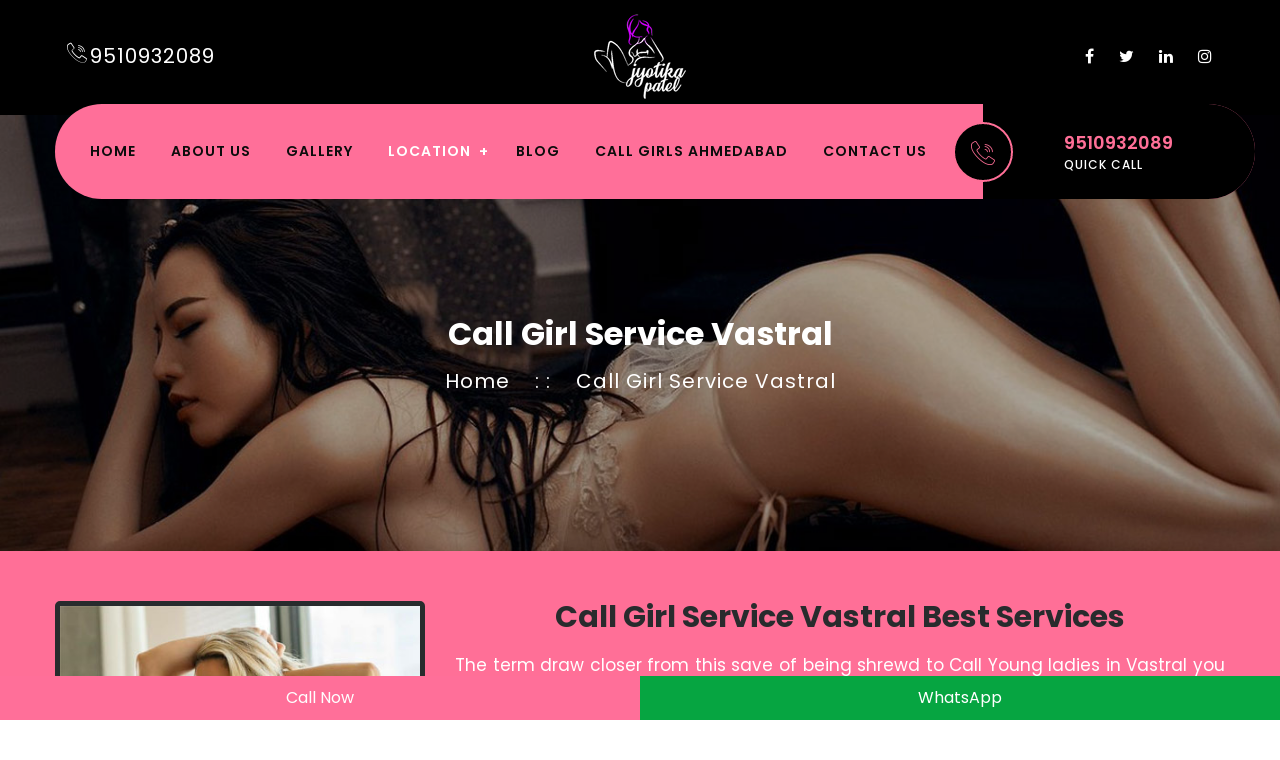

--- FILE ---
content_type: text/html
request_url: https://www.jyotikapatel.com/call-girl-service-vastral.html
body_size: 4269
content:
<!DOCTYPE html>

<html lang="zxx">



<head>

    <meta charset="UTF-8">

    <meta name="viewport" content="width=device-width, initial-scale=1.0">

    <meta http-equiv="X-UA-Compatible" content="IE=edge">

    <meta http-equiv="X-UA-Compatible" content="ie=edge">

<title>Escort Services in Vastral | 9510932089 | Vastral Escort Service | Call Girl Services in Vastral</title>

<meta name="description" content="If you are looking For Escort Service in Vastral. Call 9510932089 Call girl services in Vastral, Ahmedabad availab 24x7.">

<meta name="keywords" content="escort service in Vastral, Vastral escort service, Vastral escort, escort in Vastral, call girl services in Vastral,">

<meta name='robots' content='index, follow, max-image-preview:large, max-snippet:-1, max-video-preview:-1' />

<meta name="author" content="www.jyotikapatel.com">

<meta name="language" content="en" />

<meta name="googlebot" content="index,follow"/>

<link rel="canonical" href="https://www.jyotikapatel.com/call-girl-service-vastral.html" />  

<link rel="shortcut icon" type="image/x-icon" href="assets/images/favicon.jpg">

  <!-- animate -->

    <link rel="stylesheet" href="assets/css/animate.css">

    <!-- bootstrap -->

    <link rel="stylesheet" href="assets/css/bootstrap.min.css">

    <!-- owl carousel -->

    <link rel="stylesheet" href="assets/css/owl.carousel.min.css">

    <!-- fontawesome -->

    <link rel="stylesheet" href="assets/css/font-awesome.min.css">

    <!-- flaticon -->

    <link rel="stylesheet" href="assets/css/glightbox.min.css">

    <!-- flaticon -->

    <link rel="stylesheet" href="assets/fonts/flaticon.css">

    <!-- Main Stylesheet -->

    <link rel="stylesheet" href="style.css">



</head>



<body id="default-home">



    <!-- Header start -->

    <header class="header-area style-01 style-2">

        <!-- Header info start -->

        <div class="header-top">

            <div class="container">

                <div class="row align-items-center">

                    <div class="col-lg-4 col-md-5 col-12">

                        <div class="header-top-left">

                            <ul class="d-flex d-lg-flex d-md-flex justify-content-lg-start justify-content-xs-center justify-content-md-center">

                                <li>

                                    <p><a href="#"><i class="flaticon-call"></i>9510932089</a></p>

                                </li>

                            </ul>

                        </div>

                    </div>

                    <div class="col-lg-4 col-md-3 col-12">

                        <div class="logo-wrapper d-flex justify-content-center">

                            <a href="index.html" class="logo"><img src="assets/images/logo-2.png" alt="Escort Services in Vastral" title="Escort Services in Vastral"></a>

                        </div>

                    </div>

                    <div class="col-lg-4 col-md-4">

                        <div class="header-top-right xs-mt-10 md-mt-10">

                            <ul class="d-flex d-md-flex justify-content-lg-end justify-content-xs-center justify-content-md-center">

                                <li><a href="#"><i class="fa fa-facebook"></i></a></li>

                                <li><a href="#"><i class="fa fa-twitter"></i></a></li>

                                <li><a href="#"><i class="fa fa-linkedin"></i></a></li>

                                <li><a href="#"><i class="fa fa-instagram"></i></a></li>

                            </ul>

                        </div>

                    </div>

                </div>

            </div>

        </div>

        <!-- Header info end -->

        <div class="container">

            <div class="row align-items-center">

                <div class="col-lg-12">

                    <div class="header-main-menu">

                        <div class="row">

                            <div class="col-lg-9 col-md-12 col-12">

                                <div class="header-content d-flex">



                                    <a class="header-toggle-menu" href="#0" title="Menu"><i class="fa fa-bars"></i></a>



                                    <nav class="header-nav-wrap">

                                      

                                        <ul class="header-nav">

                                            <li><a href="index.html">Home</a></li>



                                            <li><a href="about.html">About Us</a></li>



                                            <li><a href="gallery.html">Gallery</a></li>



                                            <li class="has-children">

                                                <a class="active" href="javascript:void(0)" title="">Location</a>

                                                <ul class="sub-menu">

                                                    <li><a href="baroda-escorts.html">Baroda Escorts</a></li>

                                                    <li><a href="ambawadi-escorts.html">Ambawadi Escorts</a></li>

                                                    <li><a href="amraiwadi-escorts.html">Amraiwadi Escorts</a></li>

                                                    <li><a href="maninagar-escorts.html">Maninagar Escorts</a></li>

                                                    <li><a href="isanpur-escorts.html">Isanpur Escorts</a></li>

                                                    <li><a href="hebatpur-escorts.html">Hebatpur Escorts</a></li>

                                                    <li><a href="sg-higway-escorts-service.html">SG Higway Escorts Service</a></li>

                                                    <li><a href="escort-service-cg-road.html">Escort Service CG Road</a></li>

                                                    <li><a href="call-girl-service-maninagar.html">Call Girl Service Maninagar</a></li>

                                                    <li><a href="ashram-road-escort-service.html">Ashram Road Escort Service</a></li>

                                                    <li><a href="escort-service-paldi.html">Escort Service Paldi</a></li>

                                                    <li><a href="call-girl-naroda.html">Call Girl Naroda</a></li>

                                                    <li><a href="escort-service-bodakdev.html">Escort Service Bodakdev</a></li>

                                                    <li><a href="call-girl-service-vastral.html">Call Girl Service Vastral</a></li>

                                                    <li><a href="escort-service-udhav-ring-road.html">Escort Service Udhav Ring Road</a></li>

                                                    <li><a href="vastrapur-escort-service.html">Vastrapur Escort Service</a></li>

                                                    <li><a href="call-girl-service-south-bhopal.html">Call Girl Service South Bhopal</a></li>

                                                    <li><a href="kalupur-escorts.html">Kalupur  Escorts</a></li>

                                                    <li><a href="odhav-escorts.html">Odhav Escorts</a></li>

                                                    <li><a href="patan-escorts.html">Patan Escorts</a></li>

                                                    

                                                    <li><a href="adalaj-escorts.html">Adalaj Escorts</a></li>

                                                    <li><a href="kalol-escorts.html">Kalol Escorts</a></li>

                                                    <li><a href="chandkheda-escorts.html">Chandkheda Escorts</a></li>

                                                    <li><a href="mehsana-escorts.html">Mehsana Escorts</a></li>

                                                    <li><a href="narol-escorts.html">Narol Escorts</a></li>

                                                    <li><a href="navrangpura-escorts.html">Navrangpura Escorts</a></li>

                                                    <li><a href="nehru-nagar-escorts.html">Nehru nagar Escorts</a></li>

                                                    <li><a href="gandhinagar-escorts.html">Gandhinagar Escorts</a></li>

                                                    <li><a href="surendarnagar-escorts.html">Surendar nagar Escorts</a></li>

                                                    <li><a href="anand-escorts.html">Anand Escorts</a></li>

                                                    <li><a href="sarkhej-escorts.html">Sarkhej Escorts</a></li>

                                                    <li><a href="vasna-escorts.html">Vasna Escorts</a></li>

                                                    <li><a href="himatnagar-escorts.html">Himatnagar Escorts</a></li>

                                                    <li><a href="satellite-escorts.html">Satellite Escorts</a></li>

                                                    <li><a href="rakhiyal-escorts.html">Rakhiyal Escorts</a></li>

                                                    <li><a href="sela-escorts.html">Sela Escorts</a></li>

                                                    <li><a href="kudasan-escorts.html">Kudasan Escorts</a></li>

                                                    <li><a href="motera-escorts.html">Motera Escorts</a></li>

                                                </ul>

                                            </li>



                                            <li><a href="blog/">Blog</a></li>

                                            <li><a href="call-girls-in-ahmedabad.html">Call Girls Ahmedabad</a></li>

                                            <li><a href="contact.html">Contact Us</a></li>

                                            

                                        </ul>

                                        <a href="#0" title="Close Menu" class="header-overlay-close close-mobile-menu">Close</a>

                                    </nav>

                                </div>

                            </div>

                            <div class="col-lg-3">

                                <div class="call-btn-area">

                                    <div class="call-btn-icon">

                                        <a href="tel:888 000 5555"><i class="flaticon-call"></i></a>

                                    </div>

                                    <div class="call-btn">

                                        <a href="tel:888 000 5555" class="call-btn-block">

                                            <span class="call-btn-num">9510932089</span>

                                            <span class="call-btn-text">Quick Call</span>

                                        </a>

                                    </div>

                                </div>

                            </div>

                        </div>

                    </div>

                </div>

            </div>

        </div>

    </header>

    <!-- Header end -->



    <!-- Banner start -->

    <div id="banner-section" style="background: url(assets/img/bread-15.jpg);">

        <div class="overlay">

            <div class="container">

                <div class="row">

                    <div class="col-lg-12">

                        <div class="breadcrubms text-center">

                            <h2>Call Girl Service Vastral</h2>

                            <ul>

                                <li><a href="index.html">Home</a></li>

                                <li> : : </li>

                                <li>Call Girl Service Vastral</li>

                            </ul>

                        </div>

                    </div>

                </div>

            </div>

        </div>

    </div>

    <!-- Banner end -->



    <!--ABout Starts-->

    <section class="about-sec">

        <div class="container">

            <div class="row">

                <div class="col-md-4 col-sm-12 col-12">

                    <div class="side-image">

                        <img src="assets/img/sideimg-1.jpg" alt="Vastral Escorts Service" title="Vastral Escorts Service">

                        <img src="assets/img/sideimg-2.jpg" alt="Vastral Escorts Service" title="Vastral Escorts Service">

                        <!-- <img src="assets/img/sideimg-3.jpg"> -->

                        <!-- <img src="assets/img/sideimg-4.jpg"> -->

                    </div>

                </div>

                <div class="col-md-8 col-sm-12 col-12">

                    <div class="content">

                        <h3>Call Girl Service Vastral Best Services</h3>

                        <p>The term draw closer from this save of being shrewd to Call Young ladies in Vastral you any place and clearly go about as a standard date would, and the best class Vastral Escorts administration fineness are fixed with additional aptitudes the posh Escort in Vastral impact, like objection dissimilar Indian lingos, having far and wide culture/articulations or field information, as to facilitate what'd be probable from a standard date you would mobilize from your requesting social departure in any conversation I might have with other organization and you. I'm the tremendous and exquisite being to apportion and go through fashionable occasion with joint pleasant. As a Russian Escorts in Vastral I will concentrate in and converse with you oftentimes on things that you are incorporated.</p>



                        <div class="image">

                            <img src="assets/img/loc-14.jpg" alt="Vastral Escorts Service" title="Vastral Escorts Service">

                        </div>

                        <h3>Vastral Call Girls Best Price</h3>

                          <p>Vastral Call Young ladies our Young ladies Give You the Best Help in context on All Security To as that will assist with picking how authentic you're showing ought to be and what stages you ought to progress on. The end product will usually reflect its price rings authentic here. We Are Giving Free Escorts Administrations in Vastral 24 HR Administrations We Take you in paradise Book The Best Administrations depleted from the one small step at a time routine life by then, this is a chance to have some time off from the disturbing life. The association of the working environment genuinely talks. In the event that you've at long last picked and organized to encounter the fulfillment in our shocking females or ought to get together and an extra information as for our associations, our receptionists know, earnestly and satisfying, they will give you some wise proposition and could help you bowed pick Call Young ladies in Vastral of your decision.</p>

                        </p>

                    </div>

                </div>

            </div>

        </div>

    </section>

    <!--ABout Ends-->



    <!--Model Sec Starts-->

    <section class="new-model-sec">

        <div class="container">

            <div class="row">

                <div class="col-md-12 col-sm-12 col-12">

                    <div class="sec-title text-center">

                        <p>New Models</p>

                        <h3>Escort Services in Ahmedabad</h3>

                    </div>

                </div>

            </div>



                <div class="row">

                    <div class="col-md-3 col-sm-12 col-12">

                        <div class="model">

                            <div class="model-img">

                                <img src="assets/img/img-5.jpg" alt="Vastral Escorts Service" title="Vastral Escorts Service">

                                <ul class="model-social">

                                    <li><a href="#"><i class="fa fa-facebook"></i></a></li>

                                    <li><a href="#"><i class="fa fa-twitter"></i></a></li>

                                    <li><a href="#"><i class="fa fa-instagram"></i></a></li>

                                </ul>

                            </div>

                            <div class="model-cnt">

                                <p>Praniti Sharma</p>

                            </div>

                        </div>

                    </div>



                    <div class="col-md-3 col-sm-12 col-12">

                        <div class="model">

                            <div class="model-img">

                                <img src="assets/img/img-6.jpg" alt="Vastral Escorts Service" title="Vastral Escorts Service">

                                <ul class="model-social">

                                    <li><a href="#"><i class="fa fa-facebook"></i></a></li>

                                    <li><a href="#"><i class="fa fa-twitter"></i></a></li>

                                    <li><a href="#"><i class="fa fa-instagram"></i></a></li>

                                </ul>

                            </div>

                            <div class="model-cnt">

                                <p>Neha Gulati</p>

                            </div>

                        </div>

                    </div>



                    <div class="col-md-3 col-sm-12 col-12">

                        <div class="model">

                            <div class="model-img">

                                <img src="assets/img/img-7.jpg" alt="Vastral Escorts Service" title="Vastral Escorts Service">

                                <ul class="model-social">

                                    <li><a href="#"><i class="fa fa-facebook"></i></a></li>

                                    <li><a href="#"><i class="fa fa-twitter"></i></a></li>

                                    <li><a href="#"><i class="fa fa-instagram"></i></a></li>

                                </ul>

                            </div>

                            <div class="model-cnt">

                                <p>Kirti Sharma</p>

                            </div>

                        </div>

                    </div>



                    <div class="col-md-3 col-sm-12 col-12">

                        <div class="model">

                            <div class="model-img">

                                <img src="assets/img/img-8.jpg" alt="Vastral Escorts Service" title="Vastral Escorts Service">

                                <ul class="model-social">

                                    <li><a href="#"><i class="fa fa-facebook"></i></a></li>

                                    <li><a href="#"><i class="fa fa-twitter"></i></a></li>

                                    <li><a href="#"><i class="fa fa-instagram"></i></a></li>

                                </ul>

                            </div>

                            <div class="model-cnt">

                                <p>Minakshi Pandey</p>

                            </div>

                        </div>

                    </div>



                    <div class="col-md-3 col-sm-12 col-12">

                        <div class="model">

                            <div class="model-img">

                                <img src="assets/img/img-9.jpg" alt="Vastral Escorts Service" title="Vastral Escorts Service">

                                <ul class="model-social">

                                    <li><a href="#"><i class="fa fa-facebook"></i></a></li>

                                    <li><a href="#"><i class="fa fa-twitter"></i></a></li>

                                    <li><a href="#"><i class="fa fa-instagram"></i></a></li>

                                </ul>

                            </div>

                            <div class="model-cnt">

                                <p>Karishma Verma</p>

                            </div>

                        </div>

                    </div>



                    <div class="col-md-3 col-sm-12 col-12">

                        <div class="model">

                            <div class="model-img">

                                <img src="assets/img/img-10.jpg">

                                <ul class="model-social">

                                    <li><a href="#"><i class="fa fa-facebook"></i></a></li>

                                    <li><a href="#"><i class="fa fa-twitter"></i></a></li>

                                    <li><a href="#"><i class="fa fa-instagram"></i></a></li>

                                </ul>

                            </div>

                            <div class="model-cnt">

                                <p>Pooja Yadav</p>

                            </div>

                        </div>

                    </div>



                    <div class="col-md-3 col-sm-12 col-12">

                        <div class="model">

                            <div class="model-img">

                                <img src="assets/img/img-11.jpg" alt="Vastral Escorts Service" title="Vastral Escorts Service">

                                <ul class="model-social">

                                    <li><a href="#"><i class="fa fa-facebook"></i></a></li>

                                    <li><a href="#"><i class="fa fa-twitter"></i></a></li>

                                    <li><a href="#"><i class="fa fa-instagram"></i></a></li>

                                </ul>

                            </div>

                            <div class="model-cnt">

                                <p>Meet Sharma</p>

                            </div>

                        </div>

                    </div>



                    <div class="col-md-3 col-sm-12 col-12">

                        <div class="model">

                            <div class="model-img">

                                <img src="assets/img/img-12.jpg" alt="Escort in Vastral" title="Escort in Vastral">

                                <ul class="model-social">

                                    <li><a href="#"><i class="fa fa-facebook"></i></a></li>

                                    <li><a href="#"><i class="fa fa-twitter"></i></a></li>

                                    <li><a href="#"><i class="fa fa-instagram"></i></a></li>

                                </ul>

                            </div>

                            <div class="model-cnt">

                                <p>Shivani Sharma</p>

                            </div>

                        </div>

                    </div>



                    <div class="col-md-3 col-sm-12 col-12">

                        <div class="model">

                            <div class="model-img">

                                <img src="assets/img/img-13.jpg" alt="Escort in Vastral" title="Escort in Vastral">

                                <ul class="model-social">

                                    <li><a href="#"><i class="fa fa-facebook"></i></a></li>

                                    <li><a href="#"><i class="fa fa-twitter"></i></a></li>

                                    <li><a href="#"><i class="fa fa-instagram"></i></a></li>

                                </ul>

                            </div>

                            <div class="model-cnt">

                                <p>Kajal Senha</p>

                            </div>

                        </div>

                    </div>



                    <div class="col-md-3 col-sm-12 col-12">

                        <div class="model">

                            <div class="model-img">

                                <img src="assets/img/img-14.jpg" alt="Escort in Vastral" title="Escort in Vastral">

                                <ul class="model-social">

                                    <li><a href="#"><i class="fa fa-facebook"></i></a></li>

                                    <li><a href="#"><i class="fa fa-twitter"></i></a></li>

                                    <li><a href="#"><i class="fa fa-instagram"></i></a></li>

                                </ul>

                            </div>

                            <div class="model-cnt">

                                <p>Priya  Goyel</p>

                            </div>

                        </div>

                    </div>



                    <div class="col-md-3 col-sm-12 col-12">

                        <div class="model">

                            <div class="model-img">

                                <img src="assets/img/img-15.jpg" alt="Escort in Vastral" title="Escort in Vastral">

                                <ul class="model-social">

                                    <li><a href="#"><i class="fa fa-facebook"></i></a></li>

                                    <li><a href="#"><i class="fa fa-twitter"></i></a></li>

                                    <li><a href="#"><i class="fa fa-instagram"></i></a></li>

                                </ul>

                            </div>

                            <div class="model-cnt">

                                <p>Neha Chaudry</p>

                            </div>

                        </div>

                    </div>



                    <div class="col-md-3 col-sm-12 col-12">

                        <div class="model">

                            <div class="model-img">

                                <img src="assets/img/img-16.jpg" alt="Escort in Vastral" title="Escort in Vastral">

                                <ul class="model-social">

                                    <li><a href="#"><i class="fa fa-facebook"></i></a></li>

                                    <li><a href="#"><i class="fa fa-twitter"></i></a></li>

                                    <li><a href="#"><i class="fa fa-instagram"></i></a></li>

                                </ul>

                            </div>

                            <div class="model-cnt">

                                <p>Tripti Das</p>

                            </div>

                        </div>

                    </div>



                    

                </div>

            </div>

        </div>

    </section>

    <!--Model Sec Ends-->



   



     <!-- Footer start -->

     <footer id="footer-section" class="footer-area">

        <div class="container">

            <div class="row">

                <div class="col-md-4 col-sm-12 col-12">
                    <div class="location-ftr">
                        <h3>Locations</h3>
                        <ul>
                            <li><a href="baroda-escorts.html">Baroda Escorts</a></li>
                            <li><a href="ambawadi-escorts.html">Ambawadi Escorts</a></li>
                            <li><a href="amraiwadi-escorts.html">Amraiwadi Escorts</a></li>
                            <li><a href="maninagar-escorts.html">Maninagar Escorts</a></li>
                            <li><a href="isanpur-escorts.html">Isanpur Escorts</a></li>
                            <li><a href="hebatpur-escorts.html">Hebatpur Escorts</a></li>
                            <li><a href="sg-higway-escorts-service.html">SG Higway Escorts Service</a></li>
                            <li><a href="escort-service-cg-road.html">Escort Service CG Road</a> </li>
                            <li><a href="call-girl-service-maninagar.html">Call Girl Service Maninagar</a></li>
                            <li><a href="ashram-road-escort-service.html">Ashram Road Escort Service</a></li>
                            <li><a href="escort-service-paldi.html">Escort Service Paldi</a> </li>
                            <li><a href="call-girl-naroda.html">Call Girl Naroda</a></li>
                        </ul>
                    </div>
                </div>
                <div class="col-md-4 col-sm-12 col-12">
                    <div class="location-ftr">
                        <h3>Locations</h3>
                        <ul>
                            <li><a href="escort-service-bodakdev.html">Escort Service Bodakdev</a></li>
                            <li><a href="call-girl-service-vastral.html">Call Girl Service Vastral</a></li>
                            <li><a href="escort-service-udhav-ring-road.html">Escort Service Udhav Ring Road</a></li>
                            <li><a href="vastrapur-escort-service.html">Vastrapur Escort Service</a></li>
                            <li><a href="call-girl-service-south-bhopal.html">Call Girl Service South Bhopal</a></li>
                            <li><a href="kalupur-escorts.html">Kalupur Escorts</a></li>
                            <li><a href="odhav-escorts.html">Odhav Escorts</a></li>
                            <li><a href="patan-escorts.html">Patan Escorts</a></li>
                            <li><a href="adalaj-escorts.html">Adalaj Escorts</a></li>
                            <li><a href="kalol-escorts.html">Kalol Escorts</a></li>
                            <li><a href="chandkheda-escorts.html">Chandkheda Escorts</a></li>
                            <li><a href="mehsana-escorts.html">Mehsana Escorts</a></li>
                        </ul>
                    </div>
                </div>
                <div class="col-md-4 col-sm-12 col-12">
                    <div class="location-ftr">
                        <h3>Locations</h3>
                        <ul>
                            <li><a href="narol-escorts.html">Narol Escorts</a></li>
                            <li><a href="navrangpura-escorts.html">Navrangpura Escorts</a></li>
                            <li><a href="nehru-nagar-escorts.html">Nehru nagar Escorts</a></li>
                            <li><a href="gandhinagar-escorts.html">Gandhinagar Escorts</a></li>
                            <li><a href="surendarnagar-escorts.html">Surendar nagar Escorts</a> </li>
                            <li><a href="anand-escorts.html">Anand Escorts</a></li>
                            <li><a href="sarkhej-escorts.html">Sarkhej Escorts</a></li>
                            <li><a href="vasna-escorts.html">Vasna Escorts</a></li>
                            <li><a href="himatnagar-escorts.html">Himatnagar Escorts</a></li>
                            <li><a href="satellite-escorts.html">Satellite Escorts</a></li>
                            <li><a href="rakhiyal-escorts.html">Rakhiyal Escorts</a></li>
                            <li><a href="sela-escorts.html">Sela Escorts</a></li>
                            <li><a href="kudasan-escorts.html">Kudasan Escorts</a></li>
                            <li><a href="motera-escorts.html">Motera Escorts</a></li>
                        </ul>
                    </div>
                </div>

                <div class="col-lg-3 col-md-6">

                    <div class="footer-widget widget mt-50">

                        <div class="footer-widget-about">

                            <a href="index.html" class="footer-logo"> <img src="assets/images/logo-2.png" alt="Escort in Vastral" title="Escort in Vastral"></a>

                            <!-- <p class="mt-20">Jyotika Patel is the keep going stop on your web look for call young ladies in Ahmedabad. </p> -->

                        </div>

                    </div>

                </div>

                <div class="col-lg-5 col-md-6">

                    <div class="footer-widget widget mt-50">

                        <div class="footer-widget-social mt-20">

                            <p class="mt-20">Jyotika Patel is the keep going stop on your web look for call young ladies in Ahmedabad. </p>

                            <ul class="d-flex">

                                <li><a href="#"><i class="fa fa-facebook"></i></a></li>

                                <li><a href="#"><i class="fa fa-twitter"></i></a></li>

                                <li><a href="#"><i class="fa fa-linkedin"></i></a></li>

                                <li><a href="#"><i class="fa fa-instagram"></i></a></li>

                            </ul>

                        </div>

                    </div>

                </div>

                <div class="col-lg-4 col-md-4">

                    <div class="footer-widget widget mt-50">

                        <h4 class="title">Company</h4>

                        <ul class="mt-20">

                            <li><a href="about.html">About</a></li>

                            <li><a href="gallery.html">Gallery</a></li>

                            <li><a href="blog.html">Blog</a></li>

                            <li><a href="contact.html">Contact</a></li>

                        </ul>

                    </div>

                </div>

            </div>

        </div>

        <div class="copyright-area text-center mt-50">

            <div class="copyright-area-inner">

                <p>© 2023 copyright, all right reserved.</p>

            </div>

        </div>

    </footer>

    <!-- Footer end -->



    <div class="nowcalling">

        <div class="lcol"><a href="tel:+91 9510932089">Call Now</a></div>

        <div class="rcol"><a href="https://api.whatsapp.com/send?phone=+919510932089&amp;text=Hello!%20I%27m%20contacting%20you%20from%20your%20website">WhatsApp</a></div>

    </div>

    <!-- Footer end -->



    <!-- Back to top start -->

    <div class="back-to-top">

        <span class="back-top"><i class="fa fa-angle-up"></i></span>

    </div>

    <!-- Back to top end -->



    <!-- Preloader start -->

    <div class="preloader" id="preloader">

        <div class="preloader-inner">

            <div class="center">

                <span></span>

                <span></span>

                <span></span>

                <span></span>

            </div>

            <hr>

        </div>

    </div>

    <!-- Preloader end -->



    <!-- jquery -->

    <script src="assets/js/jquery-2.2.4.min.js"></script>

    <!-- bootstrap -->

    <script src="assets/js/bootstrap.min.js"></script>

    <!-- wow -->

    <script src="assets/js/wow.min.js"></script>

    <!-- owl carousel -->

    <script src="assets/js/owl.carousel.min.js"></script>

    <!-- waypoint -->

    <script src="assets/js/waypoints.min.js"></script>

    <!-- jarallax -->

    <script src="assets/js/jarallax.min.js"></script>

    <!-- app js form submission -->

    <script src="assets/js/quote-form.js"></script>

    <!-- main js -->

    <script src="assets/js/main.js"></script>

    <!-- main js -->

    <script src="assets/js/glightbox.min.js"></script>



    <script>

        //========= glightbox

        GLightbox({

            'href': 'https://www.youtube.com/watch?v=SVYotEl0QNc',

            'type': 'video',

            'source': 'youtube', //vimeo, youtube or local

            'width': 900,

            'autoplayVideos': true,

        });

    </script>



</body>



</html>

--- FILE ---
content_type: text/css
request_url: https://www.jyotikapatel.com/assets/fonts/flaticon.css
body_size: 1488
content:
@font-face {
    font-family: "flaticon";
    src: url("flaticon.ttf") format("truetype"),
url("flaticon.woff") format("woff"),
url("flaticon.woff2") format("woff2"),
url("flaticon.eot") format("embedded-opentype"),
url("flaticon.svg") format("svg");
}

i[class^="flaticon-"]:before, i[class*=" flaticon-"]:before {
    font-family: flaticon !important;
    font-style: normal;
    font-weight: normal !important;
    font-variant: normal;
    text-transform: none;
    line-height: 1;
    -webkit-font-smoothing: antialiased;
    -moz-osx-font-smoothing: grayscale;
}

.flaticon-call-center-agent:before {
    content: "\f101";
}
.flaticon-placeholder:before {
    content: "\f102";
}
.flaticon-map-location:before {
    content: "\f103";
}
.flaticon-call:before {
    content: "\f104";
}
.flaticon-phone:before {
    content: "\f105";
}
.flaticon-mobile:before {
    content: "\f106";
}
.flaticon-mail:before {
    content: "\f107";
}
.flaticon-envelope:before {
    content: "\f108";
}
.flaticon-clock:before {
    content: "\f109";
}
.flaticon-chat-comment-oval-speech-bubble-with-text-lines:before {
    content: "\f10a";
}
.flaticon-speech-bubble:before {
    content: "\f10b";
}
.flaticon-visibility:before {
    content: "\f10c";
}
.flaticon-search:before {
    content: "\f10d";
}
.flaticon-laptop:before {
    content: "\f10e";
}
.flaticon-network:before {
    content: "\f10f";
}
.flaticon-global-network:before {
    content: "\f110";
}
.flaticon-network-1:before {
    content: "\f111";
}
.flaticon-dossier:before {
    content: "\f112";
}
.flaticon-operator:before {
    content: "\f113";
}
.flaticon-consultation:before {
    content: "\f114";
}
.flaticon-avatar:before {
    content: "\f115";
}
.flaticon-startup:before {
    content: "\f116";
}
.flaticon-facebook:before {
    content: "\f117";
}
.flaticon-twitter:before {
    content: "\f118";
}
.flaticon-linkedin:before {
    content: "\f119";
}
.flaticon-instagram:before {
    content: "\f11a";
}
.flaticon-dribbble-logo:before {
    content: "\f11b";
}
.flaticon-pinterest:before {
    content: "\f11c";
}
.flaticon-plus:before {
    content: "\f11d";
}
.flaticon-google-plus-logo:before {
    content: "\f11e";
}
.flaticon-remove:before {
    content: "\f11f";
}
.flaticon-next:before {
    content: "\f120";
}
.flaticon-right-arrow:before {
    content: "\f121";
}
.flaticon-right:before {
    content: "\f122";
}
.flaticon-left-arrow:before {
    content: "\f123";
}
.flaticon-down-arrow:before {
    content: "\f124";
}
.flaticon-two-thin-arrows-forming-a-circle:before {
    content: "\f125";
}
.flaticon-down-arrow-1:before {
    content: "\f126";
}
.flaticon-right-arrow-3:before {
    content: "\f127";
}
.flaticon-turn-right-curved-arrow:before {
    content: "\f128";
}
.flaticon-portfolio:before {
    content: "\f129";
}
.flaticon-suitcase:before {
    content: "\f12a";
}
.flaticon-businessman:before {
    content: "\f12b";
}
.flaticon-job-offer:before {
    content: "\f12c";
}
.flaticon-job:before {
    content: "\f12d";
}
.flaticon-medal:before {
    content: "\f12e";
}
.flaticon-lavender:before {
    content: "\f12f";
}
.flaticon-floral-design:before {
    content: "\f130";
}
.flaticon-calendar:before {
    content: "\f131";
}
.flaticon-calendar-1:before {
    content: "\f132";
}
.flaticon-conversation:before {
    content: "\f133";
}
.flaticon-right-quote:before {
    content: "\f134";
}
.flaticon-left-quote:before {
    content: "\f135";
}
.flaticon-straight-quotes:before {
    content: "\f136";
}
.flaticon-blocks-with-angled-cuts:before {
    content: "\f137";
}
.flaticon-like:before {
    content: "\f138";
}
.flaticon-user:before {
    content: "\f139";
}
.flaticon-like-1:before {
    content: "\f13a";
}
.flaticon-play-button:before {
    content: "\f13b";
}
.flaticon-star-social-favorite-middle-full:before {
    content: "\f13c";
}
.flaticon-star:before {
    content: "\f13d";
}
.flaticon-star-1:before {
    content: "\f13e";
}
.flaticon-tick:before {
    content: "\f13f";
}
.flaticon-check:before {
    content: "\f140";
}
.flaticon-check-mark:before {
    content: "\f141";
}
.flaticon-cancel:before {
    content: "\f142";
}
.flaticon-handshake:before {
    content: "\f143";
}
.flaticon-bars:before {
    content: "\f144";
}
.flaticon-finance:before {
    content: "\f145";
}
.flaticon-badge:before {
    content: "\f146";
}
.flaticon-winner:before {
    content: "\f147";
}
.flaticon-money-bag:before {
    content: "\f148";
}
.flaticon-pie-chart:before {
    content: "\f149";
}
.flaticon-law:before {
    content: "\f14a";
}
.flaticon-avatar-1:before {
    content: "\f14b";
}
.flaticon-law-1:before {
    content: "\f14c";
}
.flaticon-case:before {
    content: "\f14d";
}
.flaticon-bail:before {
    content: "\f14e";
}
.flaticon-customer:before {
    content: "\f14f";
}
.flaticon-checkmark:before {
    content: "\f150";
}
.flaticon-smile:before {
    content: "\f151";
}
.flaticon-complete:before {
    content: "\f152";
}
.flaticon-piston:before {
    content: "\f153";
}
.flaticon-engine:before {
    content: "\f154";
}
.flaticon-turbine:before {
    content: "\f155";
}
.flaticon-gears:before {
    content: "\f156";
}
.flaticon-welder:before {
    content: "\f157";
}
.flaticon-factory:before {
    content: "\f158";
}
.flaticon-sketch:before {
    content: "\f159";
}
.flaticon-crane:before {
    content: "\f15a";
}
.flaticon-pipe:before {
    content: "\f15b";
}
.flaticon-plumber:before {
    content: "\f15c";
}
.flaticon-leak:before {
    content: "\f15d";
}
.flaticon-gas:before {
    content: "\f15e";
}
.flaticon-wipe:before {
    content: "\f15f";
}
.flaticon-house:before {
    content: "\f160";
}
.flaticon-rent:before {
    content: "\f161";
}
.flaticon-shopping-cart:before {
    content: "\f162";
}
.flaticon-worth:before {
    content: "\f163";
}
.flaticon-commercial:before {
    content: "\f164";
}
.flaticon-market:before {
    content: "\f165";
}
.flaticon-car-loan:before {
    content: "\f166";
}
.flaticon-education:before {
    content: "\f167";
}
.flaticon-education-1:before {
    content: "\f168";
}
.flaticon-graduation-cap:before {
    content: "\f169";
}
.flaticon-photography:before {
    content: "\f16a";
}
.flaticon-photographer:before {
    content: "\f16b";
}
.flaticon-tripod:before {
    content: "\f16c";
}
.flaticon-writing:before {
    content: "\f16d";
}
.flaticon-pen:before {
    content: "\f16e";
}
.flaticon-portrait:before {
    content: "\f16f";
}
.flaticon-digital-camera:before {
    content: "\f170";
}
.flaticon-gallery:before {
    content: "\f171";
}
.flaticon-hairstyle:before {
    content: "\f172";
}
.flaticon-womens-day:before {
    content: "\f173";
}
.flaticon-architect:before {
    content: "\f174";
}
.flaticon-sport-mode:before {
    content: "\f175";
}
.flaticon-camera:before {
    content: "\f176";
}
.flaticon-video-camera:before {
    content: "\f177";
}
.flaticon-color-palette:before {
    content: "\f178";
}
.flaticon-send:before {
    content: "\f179";
}
.flaticon-send-1:before {
    content: "\f17a";
}
.flaticon-basin:before {
    content: "\f17b";
}
.flaticon-faucet:before {
    content: "\f17c";
}
.flaticon-shower:before {
    content: "\f17d";
}
.flaticon-bath:before {
    content: "\f17e";
}
.flaticon-shower-1:before {
    content: "\f17f";
}
.flaticon-bathtub:before {
    content: "\f180";
}
.flaticon-commode:before {
    content: "\f181";
}
.flaticon-pipes:before {
    content: "\f182";
}
.flaticon-pressure-gauge:before {
    content: "\f183";
}
.flaticon-faucet-1:before {
    content: "\f184";
}
.flaticon-tank:before {
    content: "\f185";
}
.flaticon-household:before {
    content: "\f186";
}
.flaticon-spray:before {
    content: "\f187";
}
.flaticon-vacuum-cleaner:before {
    content: "\f188";
}
.flaticon-cleaning-staff:before {
    content: "\f189";
}
.flaticon-toilet-paper:before {
    content: "\f18a";
}
.flaticon-roof:before {
    content: "\f18b";
}
.flaticon-joist:before {
    content: "\f18c";
}
.flaticon-engineer:before {
    content: "\f18d";
}
.flaticon-carpenter:before {
    content: "\f18e";
}
.flaticon-dust:before {
    content: "\f18f";
}
.flaticon-repair-tools:before {
    content: "\f190";
}
.flaticon-hammer:before {
    content: "\f191";
}
.flaticon-brickwall:before {
    content: "\f192";
}
.flaticon-helmet:before {
    content: "\f193";
}
.flaticon-under-construction:before {
    content: "\f194";
}
.flaticon-renovation:before {
    content: "\f195";
}
.flaticon-worker:before {
    content: "\f196";
}
.flaticon-excavator:before {
    content: "\f197";
}
.flaticon-angle-grinder:before {
    content: "\f198";
}
.flaticon-crane-1:before {
    content: "\f199";
}
.flaticon-home:before {
    content: "\f19a";
}
.flaticon-crane-2:before {
    content: "\f19b";
}
.flaticon-spray-1:before {
    content: "\f19c";
}
.flaticon-window:before {
    content: "\f19d";
}
.flaticon-cleaning:before {
    content: "\f19e";
}
.flaticon-clean:before {
    content: "\f19f";
}
.flaticon-html-document:before {
    content: "\f1a0";
}
.flaticon-browser:before {
    content: "\f1a1";
}
.flaticon-computer:before {
    content: "\f1a2";
}
.flaticon-smartphone:before {
    content: "\f1a3";
}
.flaticon-seo-search-symbol:before {
    content: "\f1a4";
}
.flaticon-bullhorn:before {
    content: "\f1a5";
}
.flaticon-seo:before {
    content: "\f1a6";
}
.flaticon-email:before {
    content: "\f1a7";
}
.flaticon-notebook-computer:before {
    content: "\f1a8";
}
.flaticon-monitor:before {
    content: "\f1a9";
}
.flaticon-desktop-computer:before {
    content: "\f1aa";
}
.flaticon-counseling:before {
    content: "\f1ab";
}
.flaticon-ladybug:before {
    content: "\f1ac";
}
.flaticon-lightbulb-1:before {
    content: "\f1ad";
}
.flaticon-shield:before {
    content: "\f1ae";
}
.flaticon-shield-1:before {
    content: "\f1af";
}
.flaticon-padlock:before {
    content: "\f1b0";
}
.flaticon-notification:before {
    content: "\f1b1";
}
.flaticon-bell:before {
    content: "\f1b2";
}
.flaticon-magnifier:before {
    content: "\f1b3";
}


--- FILE ---
content_type: text/css
request_url: https://www.jyotikapatel.com/style.css
body_size: 10910
content:
@charset "UTF-8";

/*
Theme Name: Roadmaker – Construction HTML5 Template
Theme URI: https://www.templatemonster.com/authors/iddrak/
Author: Iddrak
Author URI: https://www.templatemonster.com/authors/iddrak/
Description: Construction template
Version: 1.0.0
*/


/*--------------------------------------------------------------
>>> TABLE OF CONTENTS:
----------------------------------------------------------------

=> Web Fonts
=> Normalize
=> Accessibility
=> Globals
=> Container width
=> Contact form success message
=> Banner section
=> Spacing
=> Alignments
=> Clearings
=> Button
=> Section Title
=> Back Top
=> Preloader Css
=> Media
=> Captions
=> Unit test
=> Gutenberg Default Style
=> Header top
=> Header Nav
=> Hero section
=> About sectoin
=> Services Section
=> Project Section
=> Project Page Single
=> Testimonial section
=> Footer section
=> Blog section
=> Blog Single Page
=> Team Section
=> Contact page
=> Error page

--------------------------------------------------------------*/


/*-----------------
    Web Fonts
-----------------*/

@import url('./assets/css/css2.css');

/*--------------------------------------------------------------
    Normalize
--------------------------------------------------------------*/

:root {
    --main-color-one: #ffc000;
    --main-color-two: #030749;
    --secondary-color: #006aec;
    --heading-color: #282b2d;
    --paragraph-color: #717171;
    --color-dark: #111111;
    --color-white: #ffffff;
    --heading-font: "Poppins", sans-serif;
    --body-font: "Poppins", sans-serif;
    --box-shadow: 2.088px 14.854px 30px 0px rgba(0, 0, 0, 0.1);
}

html {
    -webkit-text-size-adjust: 100%;
    -ms-text-size-adjust: 100%;
    overflow-x: hidden;
    font-family: var(--body-font);
}

* {
    margin: 0;
    padding: 0;
    box-sizing: border-box;
    outline: none;
    -moz-osx-font-smoothing: grayscale;
    -webkit-font-smoothing: antialiased;
}

body {
    margin: 0;
    color: var(--paragraph-color);
    overflow-x: hidden;
    font-family: var(--body-font);
    font-size: 16px;
}
p{
text-align:justify}
ul,
li {
    list-style: none;
    margin: 0;
    padding: 0;
    letter-spacing: 1px;
}

h1 {
    font-size: 40px;
    line-height: 1.0833333333;
}

h2 {
    font-size: 32px;
    line-height: 1.2;
    font-weight: 700;
}

h3 {
    font-size: 24px;
    line-height: 1.0833333333;
    font-weight: 700;
}

h4 {
    font-size: 20px;
    line-height: 28px;
}

h1,
h2,
h3,
h4,
h5,
h6 {
    color: var(--heading-color);
    font-family: var(--heading-font);
    font-weight: 700;
}

p {
    -webkit-hyphens: auto;
    hyphens: auto;
    margin-bottom: 0;
    line-height: 32px;
    font-size: 16px;
    font-weight: 400;
}

p.text {
    color: var(--paragraph-color);
    -webkit-hyphens: auto;
    hyphens: auto;
    margin-bottom: 0;
}

a {
    color: inherit;
    text-decoration: none;
    color: var(--paragraph-color);
}

a,
a:hover,
a:focus,
a:active {
    text-decoration: none;
    outline: none;
    color: inherit;
}

pre {
    word-break: break-word;
}

a i {
    padding: 0 2px;
}

img {
    max-width: 100%;
}

ol {
    counter-reset: counter;
    padding-left: 0;
}

ol li {
    list-style: none;
    margin-bottom: 1rem;
}

ol li:before {
    counter-increment: counter;
    content: counter(counter);
    font-weight: 500;
    margin-right: 10px;
}

blockquote {
    margin: 0;
    padding: 0;
}


/*input and button type focus outline disable*/

input[type=text]:focus,
input[type=email]:focus,
input[type=url]:focus,
input[type=password]:focus,
input[type=search]:focus,
input[type=tel]:focus,
input[type=number]:focus,
textarea:focus,
input[type=button]:focus,
input[type=reset]:focus,
input[type=submit]:focus,
select:focus {
    outline: none;
    box-shadow: none;
    border: 1px solid #ddd;
}

code {
    color:#ff6f99;
}


/*--------------------------------------------------------------
    Accessibility
--------------------------------------------------------------*/


/* Text meant only for screen readers. */

.screen-reader-text {
    border: 0;
    clip: rect(1px, 1px, 1px, 1px);
    -webkit-clip-path: inset(50%);
    clip-path: inset(50%);
    height: 1px;
    margin: -1px;
    overflow: hidden;
    padding: 0;
    position: absolute !important;
    width: 1px;
    word-wrap: normal !important;
    /* Many screen reader and browser combinations announce broken words as they would appear visually. */
}

.screen-reader-text:focus {
    background-color: #f1f1f1;
    border-radius: 3px;
    box-shadow: 0 0 2px 2px rgba(0, 0, 0, 0.6);
    clip: auto !important;
    -webkit-clip-path: none;
    clip-path: none;
    color: #21759b;
    display: block;
    font-size: 14px;
    font-size: 0.875rem;
    font-weight: bold;
    height: auto;
    left: 5px;
    line-height: normal;
    padding: 15px 23px 14px;
    text-decoration: none;
    top: 5px;
    width: auto;
    z-index: 100000;
    /* Above WP toolbar. */
}


/* Do not show the outline on the skip link target. */

#content[tabindex="-1"]:focus {
    outline: 0;
}


/*--------------------------------------------------------------
    Globals
--------------------------------------------------------------*/


/* --------------------------------------
    Container width
-------------------------------------- */

#default-home .container {
    max-width: 1200px;
}

@media (max-width: 767px) {
    #hero-section .container {
        max-width: 600px;
    }
    .header-top-left {
        display: none;
    }
    .header-top-right{
        display: none;
    }
    #service-section .container,
    #project-section .container,
    #about-section .container,
    #find-out-more-section .container,
    #testimonial-section .container,
    #team-section .container,
    #blog-section .container,
    #footer-section .container,
    #counter-section .container,
    #features-section .container,
    #customer-review .container,
    #contact-section .container {
        max-width: 500px;
    }
}

.card,
.card-body {
    padding: 0;
    border-radius: 0;
    background: transparent;
    border: 0;
}


/* --------------------------------------
    Contact form success message
-------------------------------------- */

#form-messages {
    color: green;
}


/* --------------------------------------
    Banner section
-------------------------------------- */

.bg-prefix {
    background-position: 50% 0px;
    background-size: cover;
    background-repeat: no-repeat;
    padding: 200px 0;
    width: 100%;
}

#banner-section {
    background-position: top center !important;
    background-size: cover !important;
    background-repeat: no-repeat !important;
    width: 100%;
}

#banner-section .overlay {
    padding: 200px 0 150px;
    background: rgba(0, 0, 0, .3);
}

.breadcrubms h2 {
    color: var(--color-white);
}

.breadcrubms ul li {
    color: var(--color-white);
    font-size: 20px;
    display: inline-block;
    padding: 5px 10px;
    transition: all linear .3s;
}

.breadcrubms ul li:hover {
    color:#ff6f99;
}
.side-image img{
    border: 5px solid #282b2d;
    border-radius: 5px;
    margin-bottom: 20px;
}
.header-area.style-2 {
    position: relative !important;
    background: #000;
}
.header-area.style-2 .header-main-menu {
    background-color: #ff6f99;
    border-radius: 50px;
    padding-left: 20px;
    position: absolute;
    width: 100%;
    top: 0;
}

@media (max-width: 767px) {
    .header-area.style-2 .header-main-menu{
        position: unset;
    }
    #banner-section .overlay {
        padding: 50px 0 50px;
        background: rgba(0, 0, 0, .3);
    }
    .breadcrubms ul li span {
        font-size: 32px;
    }
}


/* --------------------------------------
    Spacing
-------------------------------------- */

.pt-0 {
    padding-top: 0;
}

.pt-5 {
    padding-top: 5px;
}

.pt-10 {
    padding-top: 10px;
}

.pt-15 {
    padding-top: 15px;
}

.pt-20 {
    padding-top: 20px;
}

.pt-25 {
    padding-top: 25px;
}

.pt-30 {
    padding-top: 30px;
}

.pt-35 {
    padding-top: 35px;
}

.pt-40 {
    padding-top: 40px;
}

.pt-45 {
    padding-top: 45px;
}

.pt-50 {
    padding-top: 50px;
}

.pt-55 {
    padding-top: 55px;
}

.pt-60 {
    padding-top: 60px;
}

.pt-65 {
    padding-top: 65px;
}

.pt-70 {
    padding-top: 70px;
}

.pt-75 {
    padding-top: 75px;
}

.pt-80 {
    padding-top: 80px;
}

.pt-90 {
    padding-top: 90px;
}

.pt-100 {
    padding-top: 100px;
}

.pt-105 {
    padding-top: 105px;
}

.pt-110 {
    padding-top: 110px;
}

.pt-115 {
    padding-top: 115px;
}

.pt-120 {
    padding-top: 120px;
}

.pt-125 {
    padding-top: 125px;
}

.pt-130 {
    padding-top: 130px;
}

.pt-135 {
    padding-top: 135px;
}

.pt-140 {
    padding-top: 140px;
}

.pt-145 {
    padding-top: 145px;
}

.pt-150 {
    padding-top: 150px;
}

.pb-0 {
    padding-bottom: 0;
}

.pb-5 {
    padding-bottom: 5px;
}

.pb-10 {
    padding-bottom: 10px;
}

.pb-15 {
    padding-bottom: 15px;
}

.pb-20 {
    padding-bottom: 20px;
}

.pb-25 {
    padding-bottom: 25px;
}

.pb-30 {
    padding-bottom: 30px;
}

.pb-35 {
    padding-bottom: 35px;
}

.pb-40 {
    padding-bottom: 40px;
}

.pb-45 {
    padding-bottom: 45px;
}

.pb-50 {
    padding-bottom: 50px;
}

.pb-55 {
    padding-bottom: 55px;
}

.pb-60 {
    padding-bottom: 60px;
}

.pb-65 {
    padding-bottom: 65px;
}

.pb-70 {
    padding-bottom: 70px;
}

.pb-75 {
    padding-bottom: 75px;
}

.pb-80 {
    padding-bottom: 80px;
}

.pb-85 {
    padding-bottom: 85px;
}

.pb-90 {
    padding-bottom: 90px;
}

.pb-100 {
    padding-bottom: 100px;
}

.pb-105 {
    padding-bottom: 105px;
}

.pb-110 {
    padding-bottom: 110px;
}

.pb-115 {
    padding-bottom: 115px;
}

.pb-120 {
    padding-bottom: 120px;
}

.pb-125 {
    padding-bottom: 125px;
}

.pb-130 {
    padding-bottom: 130px;
}

.pb-135 {
    padding-bottom: 135px;
}

.pb-140 {
    padding-bottom: 140px;
}

.pb-145 {
    padding-bottom: 145px;
}

.pb-150 {
    padding-bottom: 150px;
}

.mt-0 {
    margin-top: 0;
}

.mt-5 {
    margin-top: 5px;
}

.mt-10 {
    margin-top: 10px;
}

.mt-15 {
    margin-top: 15px;
}

.mt-20 {
    margin-top: 20px;
}

.mt-25 {
    margin-top: 25px;
}

.mt-30 {
    margin-top: 30px;
}

.mt-35 {
    margin-top: 35px;
}

.mt-40 {
    margin-top: 40px;
}

.mt-45 {
    margin-top: 45px;
}

.mt-50 {
    margin-top: 50px;
}

.mt-55 {
    margin-top: 55px;
}

.mt-60 {
    margin-top: 60px;
}

.mt-65 {
    margin-top: 65px;
}

.mt-70 {
    margin-top: 70px;
}

.mt-75 {
    margin-top: 75px;
}

.mt-80 {
    margin-top: 80px;
}

.mt-85 {
    margin-top: 85px;
}

.mt-90 {
    margin-top: 90px;
}

.mt-100 {
    margin-top: 100px;
}

.mt-105 {
    margin-top: 105px;
}

.mt-110 {
    margin-top: 110px;
}

.mt-115 {
    margin-top: 115px;
}

.mt-120 {
    margin-top: 120px;
}

.mt-125 {
    margin-top: 125px;
}

.mt-130 {
    margin-top: 130px;
}

.mt-135 {
    margin-top: 135px;
}

.mt-140 {
    margin-top: 140px;
}

.mt-145 {
    margin-top: 145px;
}

.mt-150 {
    margin-top: 150px;
}

.mb-0 {
    margin-bottom: 0!important;
}

.mb-5 {
    margin-bottom: 5px;
}

.mb-10 {
    margin-bottom: 10px;
}

.mb-15 {
    margin-bottom: 15px;
}

.mb-20 {
    margin-bottom: 20px;
}

.mb-25 {
    margin-bottom: 25px;
}

.mb-30 {
    margin-bottom: 30px;
}

.mb-35 {
    margin-bottom: 35px;
}

.mb-40 {
    margin-bottom: 40px;
}

.mb-45 {
    margin-bottom: 45px;
}

.mb-50 {
    margin-bottom: 50px;
}

.mb-55 {
    margin-bottom: 55px;
}

.mb-60 {
    margin-bottom: 60px;
}

.mb-65 {
    margin-bottom: 65px;
}

.mb-70 {
    margin-bottom: 70px;
}

.mb-75 {
    margin-bottom: 75px;
}

.mb-80 {
    margin-bottom: 80px;
}

.mb-90 {
    margin-bottom: 90px;
}

.mb-100 {
    margin-bottom: 100px;
}

.mb-105 {
    margin-bottom: 105px;
}

.mb-110 {
    margin-bottom: 110px;
}

.mb-115 {
    margin-bottom: 115px;
}

.mb-120 {
    margin-bottom: 120px;
}

.mb-125 {
    margin-bottom: 125px;
}

.mb-130 {
    margin-bottom: 130px;
}

.mb-135 {
    margin-bottom: 135px;
}

.mb-140 {
    margin-bottom: 140px;
}

.mb-145 {
    margin-bottom: 145px;
}

.mb-150 {
    margin-bottom: 150px;
}

@media only screen and (min-width:678px) and (max-width: 991px) {
    /* Margin Top */
    .md-mt-5 {
        margin-top: 5px;
    }
    .md-mt-10 {
        margin-top: 10px;
    }
    .md-mt-15 {
        margin-top: 15px;
    }
    .md-mt-20 {
        margin-top: 20px;
    }
    .md-mt-25 {
        margin-top: 25px;
    }
    .md-mt-30 {
        margin-top: 30px;
    }
    .md-mt-35 {
        margin-top: 35px;
    }
    .md-mt-40 {
        margin-top: 40px;
    }
    .md-mt-45 {
        margin-top: 45px;
    }
    .md-mt-50 {
        margin-top: 50px;
    }
    .md-mt-55 {
        margin-top: 55px;
    }
    .md-mt-60 {
        margin-top: 60px;
    }
    .md-mt-65 {
        margin-top: 65px;
    }
    .md-mt-70 {
        margin-top: 70px;
    }
    .md-mt-75 {
        margin-top: 75px;
    }
    .md-mt-80 {
        margin-top: 80px;
    }
    .md-mt-85 {
        margin-top: 85px;
    }
    .md-mt-90 {
        margin-top: 90px;
    }
    .md-mt-95 {
        margin-top: 95px;
    }
    .md-mt-100 {
        margin-top: 100px;
    }
    /* Margin bottom */
    .md-mb-5 {
        margin-bottom: 5px;
    }
    .md-mb-10 {
        margin-bottom: 10px;
    }
    .md-mb-15 {
        margin-bottom: 15px;
    }
    .md-mb-20 {
        margin-bottom: 20px;
    }
    .md-mb-25 {
        margin-bottom: 25px;
    }
    .md-mb-30 {
        margin-bottom: 30px;
    }
    .md-mb-35 {
        margin-bottom: 35px;
    }
    .md-mb-40 {
        margin-bottom: 40px;
    }
    .md-mb-45 {
        margin-bottom: 45px;
    }
    .md-mb-50 {
        margin-bottom: 50px;
    }
    .md-mb-55 {
        margin-bottom: 55px;
    }
    .md-mb-60 {
        margin-bottom: 60px;
    }
    .md-mb-65 {
        margin-bottom: 65px;
    }
    .md-mb-70 {
        margin-bottom: 70px;
    }
    .md-mb-75 {
        margin-bottom: 75px;
    }
    .md-mb-80 {
        margin-bottom: 80px;
    }
    .md-mb-85 {
        margin-bottom: 85px;
    }
    .md-mb-90 {
        margin-bottom: 90px;
    }
    .md-mb-95 {
        margin-bottom: 95px;
    }
    .xmdmb-100 {
        margin-bottom: 100px;
    }
}

@media (max-width: 767px) {
    /* Margin Top */
    .xs-mt-0 {
        margin-top: 0;
    }
    .xs-mt-5 {
        margin-top: 5px;
    }
    .xs-mt-10 {
        margin-top: 10px;
    }
    .xs-mt-15 {
        margin-top: 15px;
    }
    .xs-mt-20 {
        margin-top: 20px;
    }
    .xs-mt-25 {
        margin-top: 25px;
    }
    .xs-mt-30 {
        margin-top: 30px;
    }
    .xs-mt-35 {
        margin-top: 35px;
    }
    .xs-mt-40 {
        margin-top: 40px;
    }
    .xs-mt-45 {
        margin-top: 45px;
    }
    .xs-mt-50 {
        margin-top: 50px;
    }
    .xs-mt-55 {
        margin-top: 55px;
    }
    .xs-mt-60 {
        margin-top: 60px;
    }
    .xs-mt-65 {
        margin-top: 65px;
    }
    .xs-mt-70 {
        margin-top: 70px;
    }
    .xs-mt-75 {
        margin-top: 75px;
    }
    .xs-mt-80 {
        margin-top: 80px;
    }
    .xs-mt-85 {
        margin-top: 85px;
    }
    .xs-mt-90 {
        margin-top: 90px;
    }
    .xs-mt-95 {
        margin-top: 95px;
    }
    .xs-mt-100 {
        margin-top: 100px;
    }
    /* Margin bottom */
    .xs-mb-0 {
        margin-bottom: 0;
    }
    .xs-mb-5 {
        margin-bottom: 5px;
    }
    .xs-mb-10 {
        margin-bottom: 10px;
    }
    .xs-mb-15 {
        margin-bottom: 15px;
    }
    .xs-mb-20 {
        margin-bottom: 20px;
    }
    .xs-mb-25 {
        margin-bottom: 25px;
    }
    .xs-mb-30 {
        margin-bottom: 30px;
    }
    .xs-mb-35 {
        margin-bottom: 35px;
    }
    .xs-mb-40 {
        margin-bottom: 40px;
    }
    .xs-mb-45 {
        margin-bottom: 45px;
    }
    .xs-mb-50 {
        margin-bottom: 50px;
    }
    .xs-mb-55 {
        margin-bottom: 55px;
    }
    .xs-mb-60 {
        margin-bottom: 60px;
    }
    .xs-mb-65 {
        margin-bottom: 65px;
    }
    .xs-mb-70 {
        margin-bottom: 70px;
    }
    .xs-mb-75 {
        margin-bottom: 75px;
    }
    .xs-mb-80 {
        margin-bottom: 80px;
    }
    .xs-mb-85 {
        margin-bottom: 85px;
    }
    .xs-mb-90 {
        margin-bottom: 90px;
    }
    .xs-mb-95 {
        margin-bottom: 95px;
    }
    .xs-mb-100 {
        margin-bottom: 100px;
    }
}


/* Font Size */

.font-sm {
    font-size: 13px;
}

.font-md {
    font-size: 16px;
}

.font-lg {
    font-size: 17px;
}

.font-xl {
    font-size: 21px;
}

.font-xxl {
    font-size: 30px;
}

.font-xxxl {
    font-size: 40px;
    line-height: 40px;
}

.line-h-sm {
    line-height: 13px;
}

.line-h-md {
    line-height: 16px;
}

.line-h-lg {
    line-height: 17px;
}

.line-h-xl {
    line-height: 21px;
}

.line-h-xxl {
    line-height: 30px;
}

.line-h-xxxl {
    line-height: 40px;
}

.m-auto {
    margin-left: auto;
    margin-right: auto;
}

.min-height-600 {
    min-height: 600px;
}

.overflow-hidden {
    overflow: hidden;
}


/*--------------------------------------------------------------
    Alignments
--------------------------------------------------------------*/

.alignleft {
    float: left;
    clear: both;
}

.alignright {
    float: right;
    clear: both;
}

.aligncenter {
    clear: both;
    display: block;
    margin: 0 auto 1.75em;
}

.alignfull {
    margin: 1.5em 0;
    max-width: 100%;
}

.alignwide {
    max-width: 1100px;
}


/*--------------------------------------------------------------
    Clearings
--------------------------------------------------------------*/

.clear {
    clear: both;
}

.clear:before,
.clear:after,
.entry-content:before,
.entry-content:after,
.comment-content:before,
.comment-content:after,
.site-header:before,
.site-header:after,
.site-content:before,
.site-content:after,
.site-footer:before,
.site-footer:after {
    content: "";
    display: table;
    table-layout: fixed;
}

.clear:after,
.entry-content:after,
.comment-content:after,
.site-header:after,
.site-content:after,
.site-footer:after {
    clear: both;
}


/*--------------------------------------------------------------
    Button
--------------------------------------------------------------*/

.btn-primary:not(:disabled):not(.disabled).active,
.btn-primary:not(:disabled):not(.disabled):active,
.show>.btn-primary.dropdown-toggle {
    color: var(--color-white);
    border-color: transparent;
}

.btn-primary.focus,
.btn-primary:focus {
    box-shadow: none;
}

.btn {
    position: relative;
    padding: 26px 60px;
    border-radius: 50px;
    font-weight: 700;
}

.btn-primary {
    background:#ff6f99;
    color: #111111;
    border: 1px solid#ff6f99;
    transition: all 0.3s ease;
    overflow: hidden;
    font-size: 18px;
    letter-spacing: 1px;
}

.btn-primary:hover {
    background: #111111;
    color: #ffffff;
    border: 1px solid#ff6f99;
}


/* btn primary */

@media (max-width:767px) {
    .btn {
        padding: 15px 20px;
    }
}


/*-------------------------
    Section Title
-------------------------*/

.section-title-one {
    position: relative;
    max-width: 600px;
    margin: auto;
}

.section-title-two {
    position: relative;
    max-width: 700px;
}

.section-title .subtitle {
    position: relative;
    color:#ff6f99;
    font-size: 16px;
    font-weight: 600;
    letter-spacing: 1px;
}

.section-title-one .subtitle:before {
    content: "";
    position: absolute;
    top: -20px;
    right: 50%;
    transform: translate(-50%, -50%);
    height: 10px;
    width: 10px;
    border-radius: 50%;
    background-color:#ff6f99;
}

.section-title-two .subtitle:before {
    content: "";
    position: absolute;
    top: -25px;
    left: 0;
    height: 10px;
    width: 10px;
    border-radius: 50%;
    background-color:#ff6f99;
}

.section-title .title {
    font-size: 56px;
    line-height: 1.2;
    font-weight: 700;
    font-family: var(--heading-font);
    margin: 0;
    letter-spacing: -.05em;
}

.section-title .title span {
    font-weight: 700 !important;
}

.section-title p {
    font-size: 16px;
    font-weight: 500;
    margin-top: 15px;
	color:#fff;
}

@media (max-width: 767px) {
    .section-title .title,
    h2 {
        font-size: 24px;
    }
    .section-title .subtitle {
        font-size: 14px;
    }
}


/*--------------------------------------------------------------
    Posts and pages
--------------------------------------------------------------*/

.sticky {
    display: block;
}


/*--------------------------------------------------------------
    Media
--------------------------------------------------------------*/


/* Make sure embeds and iframes fit their containers. */

embed,
iframe,
object {
    max-width: 100%;
}


/* Make sure logo link wraps around logo image. */

.custom-logo-link {
    display: inline-block;
}


/*--------------------------------------------------------------
    Captions
--------------------------------------------------------------*/

.wp-caption {
    margin-bottom: 1.5em;
    max-width: 100%;
    clear: both;
}

.wp-caption img[class*=wp-image-] {
    display: block;
    margin-left: auto;
    margin-right: auto;
}

.wp-caption .wp-caption-text {
    margin: 0.8075em 0;
}

.wp-caption-text {
    text-align: center;
}


/*----------------------------------------
    Unit test
------------------------------------------*/

.wp-link-pages a {
    margin: 0 5px;
    transition: 0.3s ease-in;
}

.wp-link-pages {
    margin-bottom: 30px;
    margin-top: 25px;
}

.wp-link-pages span,
.wp-link-pages a {
    border: 1px solid #e2e2e2;
    padding: 5px 15px;
    display: inline-block;
}

.wp-link-pages .current,
.wp-link-pages a:hover {
    background-color:#ff6f99;
    color: var(--color-white);
    border-color:#ff6f99;
}

.wp-link-pages span:first-child {
    margin-right: 5px;
}

.post-password-form input {
    display: block;
    border: 1px solid #e2e2e2;
    height: 50px;
    border-radius: 3px;
    padding: 0 20px;
}

.post-password-form label {
    font-weight: 600;
    color: #333;
}

.post-password-form input[type=submit] {
    width: 100px;
    height: 50px;
    background-color:#ff6f99;
    color: var(--color-white);
    font-size: 16px;
    font-weight: 600;
    letter-spacing: 1px;
    border: none;
    cursor: pointer;
    transition: 0.3s ease-in;
}

.post-password-form input[type=submit]:hover {
    background-color: #121A2F;
}

.footer-widget .table td,
.footer-widget .table th {
    padding: 0.5rem !important;
}


/*--------------------------------------------------------------
    Gutenberg	Default Style
--------------------------------------------------------------*/

.single-post-details-item .entry-content>.alignwide {
    max-width: 1100px;
}

.single-post-details-item .entry-content>.alignfull {
    margin: 1.5em 0;
    max-width: 100%;
}

.wp-block-video video {
    max-width: 636px;
}

.wp-block-image img {
    display: block;
}

.wp-block-image.alignleft,
.wp-block-image.alignright {
    width: 100%;
}

.wp-block-image.alignfull img {
    width: 100vw;
}

.wp-block-gallery:not(.components-placeholder) {
    margin: 1.5em auto;
}

.wp-block-cover-text p {
    padding: 1.5em 14px;
}

ul.wp-block-latest-posts.alignwide,
ul.wp-block-latest-posts.alignfull,
ul.wp-block-latest-posts.is-grid.alignwide,
ul.wp-block-latest-posts.is-grid.alignwide {
    padding: 0 14px;
}

.wp-block-table {
    display: block;
    overflow-x: auto;
}

.wp-block-table table {
    border-collapse: collapse;
    width: 100%;
}

.wp-block-table td,
.wp-block-table th {
    padding: 0.5em;
}

.wp-block-embed.type-video>.wp-block-embed__wrapper {
    position: relative;
    width: 100%;
    height: 0;
    padding-top: 56.25%;
}

.wp-block-embed.type-video>.wp-block-embed__wrapper>iframe {
    position: absolute;
    width: 100%;
    height: 100%;
    top: 0;
    left: 0;
    bottom: 0;
    right: 0;
}

.wp-block-quote.is-large {
    margin: 0 auto 16px;
}

.wp-block-pullquote>p:first-child {
    margin-top: 0;
}

.wp-block-separator {
    margin: 3em auto;
    padding: 0;
}

@media screen and (min-width: 768px) {
    .wp-block-cover-text p {
        padding: 1.5em 0;
    }
}

wp-block-video video {
    max-width: 636px;
}

.wp-block-image img {
    display: block;
}

.wp-block-image.alignleft,
.wp-block-image.alignright {
    width: 100%;
}

.wp-block-image.alignfull img {
    width: 100vw;
}

.wp-block-gallery:not(.components-placeholder) {
    margin: 1.5em auto;
}

.wp-block-cover-text p {
    padding: 1.5em 14px;
}

ul.wp-block-latest-posts.alignwide,
ul.wp-block-latest-posts.alignfull,
ul.wp-block-latest-posts.is-grid.alignwide,
ul.wp-block-latest-posts.is-grid.alignwide {
    padding: 0 14px;
}

.wp-block-table {
    display: block;
    overflow-x: auto;
}

.wp-block-table table {
    border-collapse: collapse;
    width: 100%;
}

.wp-block-table td,
.wp-block-table th {
    padding: 0.5em;
}

.wp-block-embed.type-video>.wp-block-embed__wrapper {
    position: relative;
    width: 100%;
    height: 0;
    padding-top: 56.25%;
}

.wp-block-embed.type-video>.wp-block-embed__wrapper>iframe {
    position: absolute;
    width: 100%;
    height: 100%;
    top: 0;
    left: 0;
    bottom: 0;
    right: 0;
}

.wp-block-quote.is-large {
    margin: 0 auto 16px;
}

.wp-block-pullquote>p:first-child {
    margin-top: 0;
}

.wp-block-quote:not(.is-large):not(.is-style-large) {
    border-left: 4px solid #000;
    padding-left: 1em;
}

.wp-block-separator {
    margin: 3em auto;
    padding: 0;
}

@media screen and (min-width: 768px) {
    .wp-block-cover-text p {
        padding: 1.5em 0;
    }
}

.wp-block-pullquote {
    border-top: 4px solid #555d66;
    border-bottom: 4px solid #555d66;
    color: #40464d;
}


/* --------------------------------
        Header Area
-------------------------------- */


/* Header Top 
------------------------- */

.header-top .header-top-left ul li a {
    text-transform: uppercase;
    border-right: 1px solid #ffffff;
    color: #ffffff;
    font-size: 20px;
    padding: 0 10px;
    transition: all linear .3s;
}

.header-top .header-top-left ul li:last-child a {
    border-right: none;
}

.header-top .header-top-left ul li a:hover {
    color:#ff6f99;
}

.header-top .header-top-left ul li {
    color: var(--paragraph-color);
}

.header-top .header-top-right ul li a {
    color: #ffffff;
    padding: 0 10px;
}

.header-top .navbar-area.nav-style-default .nav-container .navbar-collapse .navbar-nav li a {
    color: var(--color-white);
    font-weight: 500;
}

@media (max-width:767px) {
    .header-top ul {
        justify-content: center;
    }
    .header-top-left p {
        letter-spacing: 0;
    }
    .header-top-right ul {
        text-align: center;
    }
}


/* Header close button
-----------------------------*/

.header-overlay-close {
    position: absolute;
    display: block;
    width: 45px;
    height: 45px;
    top: 21px;
    left: 50%;
    margin-left: -23px;
    font: 0/0 a;
    text-shadow: none;
    color: transparent;
}

.header-overlay-close::before,
.header-overlay-close::after {
    content: '';
    position: absolute;
    display: inline-block;
    width: 2px;
    height: 20px;
    top: 12px;
    left: 22px;
    background-color: var(--color-white);
}

.header-overlay-close::before {
    -webkit-transform: rotate(45deg);
    -ms-transform: rotate(45deg);
    transform: rotate(45deg);
}

.header-overlay-close::after {
    -webkit-transform: rotate(-45deg);
    -ms-transform: rotate(-45deg);
    transform: rotate(-45deg);
}


/* Header Toggle
-----------------------------*/

.header-toggle-menu {
    display: none;
    width: 40px;
    height: 40px;
    position: absolute;
}

.header-toggle-menu i {
    font-size: 20px;
    color: var(--paragraph-color);
}


/* Header responsive: header components
---------------------------------------*/

@media only screen and (min-width: 768px) and (max-width: 991px) {
    .header-top .header-top-left ul li {
        padding-right: 5px;
    }
    .header-nav li {
        padding-right: 15px !important;
    }
    .header-nav li.has-children>a::after {
        right: 5px !important;
    }
}

@media only screen and (min-width: 768px) and (max-width: 800px) {
    .header-toggle-menu {
        display: block;
        z-index: 999;
        top: -8px;
        right: 0;
    }
}

@media only screen and (max-width:767px) {
    .header-toggle-menu {
        display: block;
        z-index: 999;
        right: 0;
        top: -8px;
    }
}


/* Header main navigation
---------------------------------------*/

.header-area {
    padding: 20px 0;
}

.logo-wrapper {
    max-width: 200px;
    margin: 0 auto;
}

.header-nav-wrap .header-nav-heading {
    text-align: center;
    font-family: "metropolis-semibold", sans-serif;
    font-size: 1.4rem;
    color: var(--color-white);
    text-transform: uppercase;
    letter-spacing: .3rem;
    margin-top: 6rem;
}

.header-nav-wrap .header-nav-heading,
.header-nav-wrap .close-mobile-menu {
    display: none;
}

.header-nav {
    list-style: none;
    margin: 0;
    padding: 0;
    font-family: "metropolis-medium", sans-serif;
    font-size: 15px;
    line-height: 94px;
}

.header-nav li {
    display: inline-block;
    position: relative;
    padding: 0 15px;
}

.header-nav li.has-children {
    padding-right: 25px;
}

.header-nav li a {
    display: block;
    line-height: 39px;
    font-weight: 600;
    font-size: 15px;
    font-family: var(--heading-font);
    transition: all linear .3s;
}

.header-nav li a.active {
    display: block;
    color:#ff6f99;
}

.header-nav li.has-children>a::after {
    content: '+';
    display: block;
    height: 5px;
    width: 5px;
    position: absolute;
    right: 12px;
    top: 0;
    -webkit-transition: all 0.3s ease-in-out;
    transition: all 0.3s ease-in-out;
}

.header-nav li:hover>a,
.header-nav li:focus>a {
    color:#ff6f99;
}

.header-nav li:hover li,
.header-nav li:focus li {
    background: transparent;
}

.header-nav li ul {
    position: absolute;
    top: 66px;
    left: 18px;
    overflow-y: scroll;
    height: 450px;
    width: auto;
    font-size: 14px;
    margin: 0;
    padding: 20px 30px;
    background: var(--color-dark);
    border-radius: 0 0 3px 3px;
    z-index: 500;
    -webkit-transform: translate3d(0, 15px, 0);
    -ms-transform: translate3d(0, 15px, 0);
    transform: translate3d(0, 15px, 0);
    -webkit-transition: all 0.5s ease-in-out;
    transition: all 0.5s ease-in-out;
    opacity: 0;
    visibility: hidden;
    min-width: 200px;
}

.header-nav li ul ul {
    position: absolute;
    top: 0;
    left: 100%;
    left: calc(100% + 1px);
    border-radius: 0 0 3px 3px;
    padding-top: 1.2rem;
}

.header-nav li ul li {
    display: block;
    text-align: left;
    padding: 0;
    margin: 0;
    min-height: 33px;
    width: 100%;
}

.header-nav li ul li a {
    display: block;
    white-space: nowrap;
    padding: 10px 0;
    font-family: "metropolis-regular", sans-serif;
    line-height: 18px;
    color: var(--paragraph-color);
    font-weight: 500;
}

.header-nav li:hover>ul {
    opacity: 1;
    visibility: visible;
    -webkit-transform: translate3d(0, 0, 0);
    -ms-transform: translate3d(0, 0, 0);
    transform: translate3d(0, 0, 0);
}


/* Responsive: main navigation
 * ------------------------------- */

@media only screen and (min-width:801px) {
    .header-nav li ul {
        display: block !important;
    }
}

@media only screen and (max-width:800px) {
    .header-nav-wrap {
        background-color: #151515;
        opacity: 0;
        visibility: hidden;
        position: fixed;
        top: 0;
        left: 0;
        width: 100%;
        height: 100%;
        -webkit-transition: all 0.3s ease-in-out;
        transition: all 0.3s ease-in-out;
        margin: 0;
        border: none;
        z-index: 999999;
        overflow-y: auto;
    }
    .header-nav-wrap .header-nav-heading,
    .header-nav-wrap .close-mobile-menu {
        display: block;
    }
    .header-nav {
        margin: 4.8rem 6rem 3rem 6rem;
        border-bottom: 1px solid rgba(255, 255, 255, 0.03);
        font-family: "metropolis-semibold", sans-serif;
        font-size: 16px;
    }
    .header-nav li {
        display: block;
        padding: 0;
        text-align: left;
    }
    .header-nav li ul {
        display: none;
        position: static;
        -webkit-transform: translate3d(0, 0, 0);
        -ms-transform: translate3d(0, 0, 0);
        transform: translate3d(0, 0, 0);
        opacity: 1;
        visibility: visible;
        background-color: transparent;
        padding: 0 0 1.8rem 0;
        -webkit-transition: none !important;
        transition: none !important;
    }
    .header-nav li ul li a {
        padding: 7.5px 1.5rem 7.5px 1.5rem;
    }
    .header-nav>li {
        border-top: 1px solid rgba(255, 255, 255, 0.03);
    }
    .header-nav>li a {
        line-height: 54px;
    }
    body.nav-wrap-is-visible {
        overflow: hidden;
    }
    .nav-wrap-is-visible .header-nav-wrap {
        opacity: 1;
        visibility: visible;
    }
}

@media only screen and (max-width:767px) {
    .header-nav {
        margin: 30px;
    }
    .logo-wrapper {
        max-width: 200px;
        margin: 0px auto;
    }
    .header-area.style-01 .header-nav li a {
        color: #fd7b99 !important;
    }
    .header-area.style-01 .header-nav li a:hover, .header-area.style-01 .header-nav li a.active {
        color: #ffffff  !important;
    }
    .hero-bg-01 {
        height: 340px !important;
        background-size: cover;
    }
    .header-toggle-menu {
        right: 13px;
        top: 38px;
    }
}


/* Header style two */

.header-main-menu {
    background-color: #ff6f99;
    border-radius: 50px;
    padding-left: 20px;
}

.header-area.style-01 .header-toggle-menu i {
    font-size: 20px;
    color: var(--color-white);
}

.header-area.style-01 .header-nav li a {
    color: #0c0c0c;
    font-weight: 600;
    font-size: 14px;
    text-transform: uppercase;
}

.header-area.style-01 .header-nav li ul li a {
    color: var(--paragraph-color);
    font-size: 13px;
}

.header-area.style-01 .header-nav li a:hover,
.header-area.style-01 .header-nav li a.active {
    color: #ffffff;
}

.header-area.style-01 {
    position: absolute;
    width: 100%;
    z-index: 999;
    padding: 10px 0;
}


/* Call button */

.call-btn-area {
    position: relative;
}

.call-btn-icon {
    position: absolute;
    left: -30px;
    top: 50%;
    transform: translateY(-50%);
}

.call-btn-icon i {
    height: 60px;
    width: 60px;
    line-height: 65px;
    background-color: #000000;
    border-radius: 50%;
    text-align: center;
    font-size: 24px;
    color: #ff6f97;
    border: 2px solid #ff6f97;
    display: block;
}

.call-btn {
    background: #000000;
    border-top-right-radius: 50px;
    border-bottom-right-radius: 50px;
    padding: 20px;
    display: flex;
    justify-content: center;
}

.call-btn a span {
    display: block;
}

.call-btn {
    background: #000000;
    border-top-right-radius: 50px;
    border-bottom-right-radius: 50px;
    padding: 25px 20px;
    display: flex;
    justify-content: center;
}

.call-btn a .call-btn-num {
    color: #ff6f97;
    font-size: 18px;
    font-weight: 600;
}

.call-btn a .call-btn-text {
    color: #ffffff;
    font-size: 12px;
    font-weight: 500;
    text-transform: uppercase;
    letter-spacing: 1px;
}

@media only screen and (min-width: 768px) and (max-width: 800px) {
    .header-top .header-top-left ul li {
        padding-right: 0;
    }
    .header-toggle-menu {
        top: 38px;
        right: 25px;
    }
}

@media only screen and (max-width:767px) {
    .header-toggle-menu.style-02 {
        position: absolute;
        right: 0 !important;
        left: inherit;
        top: -10px;
    }
}


/*--------------------------------------------------------------
    Hero section
--------------------------------------------------------------*/


/* Slider animation */

.hero-slider.style-01 .owl-item.active .subtitle {
    animation: fadeInUp 1s .5s both;
}

.hero-slider.style-01 .owl-item.active .title {
    animation: fadeInUp 1.3s 1s both;
}

.hero-slider.style-01 .owl-item.active p {
    animation: fadeInUp 1.6s 1.5s both;
}

.hero-slider.style-01 .owl-item.active .author-sign {
    animation: fadeInUp 2s 2s both;
}

.hero-slider.style-01 .owl-item.active .hero-btn .btn-primary {
    animation: fadeInUp 2s 1.5s both;
}

.hero-slider.style-01 .owl-item.active .hero-btn .btn-secondary {
    animation: fadeInUp 2.5s 2s both;
}


/* Owl navigations */

.hero-slider.style-01:hover .owl-nav div {
    visibility: visible;
    opacity: 1;
}

.hero-slider.style-01 .owl-nav div {
    position: absolute;
    left: 20px;
    top: 50%;
    transform: translateY(-50%);
    width: 40px;
    height: 70px;
    text-align: center;
    line-height: 70px;
    color: var(--color-white);
    border: 1px solid var(--color-white);
    border-radius: 1%;
    transition: all 0.3s ease-in;
    visibility: hidden;
    opacity: 0;
}

.hero-slider.style-01 .owl-nav div:hover {
    background:#ff6f99;
    border-color:#ff6f99;
}

.hero-slider.style-01 .owl-nav div.owl-next {
    left: auto;
    right: 20px;
}


/* Hero Slider Padding */

#hero-section .overlay {
    background: rgba(0, 0, 0, 50%);
}

#hero-section .overlay {
    padding: 370px 0 170px;
    height: 100%;
}
#hero-section{
    height: 950px;
}
.hero-bg-01{
    height: 100%;
}

/* Content */

.hero-slider.style-01 .hero-bg-01 {
    position: relative;
    z-index: 0;
    overflow: hidden;
}

.hero-content .title {
    position: relative;
    line-height: 82px;
    font-size: 90px;
    margin: 0px 0 20px;
    padding-left: 15px;
    font-weight: 800;
    color: var(--color-white);
    letter-spacing: -.05em;
}

.hero-content .title span {
    color:#ff6f99;
    display: block;
    margin-top: 20px;
}

.hero-content .text {
    font-size: 30px;
    line-height: 1.5;
    color: var(--color-white);
    max-width: 650px;
    margin: 50px auto 0;
}


/* hero two */

#hero-section-two {
    background-position: center;
    background-repeat: no-repeat;
    background-size: cover;
}

#hero-section-two .overlay {
    padding: 400px 0 200px;
    background: rgba(0, 0, 0, .8);
}

@media only screen and (min-width:768px) and (max-width:991px) {
    .hero-content .title {
        font-size: 80px;
    }
    .quote-title {
        max-width: 600px;
        margin-left: 50px;
    }
    .quote-title .text {
        margin-top: 30px;
        margin-bottom: 50px;
    }
}

@media (max-width: 767px) {
    #hero-section .overlay,
    #hero-section-two .overlay {
        padding: 0;
    }
    #hero-section {
        height: 100%;
    }
    .header-area.style-01 {
        position: unset;
        background: #000000;
    }
    .hero-content .title {
        font-size: 42px;
    }
    .hero-content .text {
        font-size: 16px;
        margin: 40px auto 0;
    }
    .hero-content .subtitle {
        margin: auto;
    }
    .hero-content .title {
        line-height: 26px !important;
        font-size: 32px;
    }
}


/*---------------------------
    Quote section
---------------------------*/

#quote-section {
    position: relative;
    padding: 80px 0 120px;
    background: #111111;
}

#quote-section:before {
    background: url(assets/images/zigzag.png);
    content: '';
    position: absolute;
    width: 38px;
    height: 100%;
    left: 0;
    bottom: 0;
    background-color: #111;
    background-repeat: repeat-y;
}

.quote-title .title {
    color: var(--color-white);
    text-align: center;
    font-size: 40px;
    margin-bottom: 30px;
}

.quote-title .text {
    margin-top: 40px;
    color: #b5b5b5;
}

.request-form {
    padding: 0 50px;
    position: relative;
    z-index: 2;
}

.form-group {
    margin-bottom: 30px;
}

.request-page-form .form-group textarea {
    width: 100%;
    resize: none;
    height: 75px;
}

.request-page-form .form-group .form-control {
    padding: 25px;
    border-radius: 50px;
    border: none;
    color: #666666;
    background-color: #242424;
}

.request-page-form .form-group .form-control::placeholder {
    color: rgba(255, 255, 255, 0.7);
    font-size: 14px;
    font-weight: 500;
}

.request-page-form .submit-btn {
    background-color:#ff6f99;
    width: 100%;
    padding: 25px;
    font-weight: 700;
    text-transform: uppercase;
    color: var(--color-dark);
    transition: all 0.3s ease-in-out;
    border: none;
    cursor: pointer;
    border-radius: 50px;
    border: 1px solid#ff6f99;
}

.request-page-form .submit-btn:hover {
    background-color: #111111;
    color: #fff;
    border: 1px solid#ff6f99;
}

@media only screen and (min-width:992px) and (max-width:1200px) {
    .section-title-two {
        position: relative;
        max-width: 700px;
        padding-left: 30px;
    }
}

@media (max-width: 767px) {
    #quote-section {
        position: relative;
        background: #111111;
    }
    .quote-title {
        text-align: center;
    }
    .about-area.style-01 {
        padding: 100px 0 85px;
    }
    .request-form {
        padding: 0;
    }
    #quote-section:before{
        display: none;
    }
}


/*---------------------------
    About section
---------------------------*/


/* About image */

.about-img {
    position: relative;
    padding-right: 50px;
}

.about-img img {
    border-radius: 5px;
}

.about-img .about-exp {
    position: absolute;
    left: 30%;
    bottom: 55px;
    transform: translateX(-50%);
    width: 80%;
    box-shadow: var(--box-shadow);
    background:#ff6f99;
    padding: 50px 30px;
    border-radius: 5px;
    border-top: 15px solid var(--color-dark);
    transition: all linear .5s;
}

.about-img:hover .about-exp {
    background-color: var(--color-dark);
    border-top: 15px solid#ff6f99;
}

.about-img .about-exp-number .number {
    font-size: 100px;
    color: var(--color-white);
    border-right: 1px solid #ddd;
    line-height: 42px;
    padding-right: 20px;
}

.about-img .about-exp-text .text {
    padding-left: 20px;
    color: var(--color-white);
    text-transform: uppercase;
    font-size: 20px;
    font-weight: 500;
}


/* about content */

.about-content.style-01 {
    padding-right: 50px;
}

.about-title .info-title span {
    color:#ff6f99;
}

.about-list-style li {
    padding: 7px 0;
    color: var(--paragraph-color);
}

.about-list-style li i {
    color:#ff6f99;
    padding-right: 10px;
}

.about-video-block {
    background-color: #dddddd;
    overflow: hidden;
    padding-left: 50px;
}

.video-block-cmn {
    float: left;
    width: 50%;
}

.video-block-text p {
    font-size: 20px;
    color: #222222;
    line-height: 36px;
    padding-top: 47px;
}

.video-block-play {
    padding: 60px 50px;
    background: #000;
    text-align: center;
    display: flex;
    justify-content: center;
}

.video-popup a {
    width: 60px;
}

.video-popup i {
    height: 80px;
    width: 80px;
    line-height: 85px;
    text-align: center;
    background-color:#ff6f99;
    color: #ffffff;
    display: block;
    font-size: 20px;
    border-radius: 50%;
}


/* About call block */

.about-call-block {
    border-top: 1px solid #ddd;
    margin-top: 40px;
    padding-top: 40px;
}

.about-call-block-icon i {
    height: 70px;
    width: 70px;
    line-height: 75px;
    text-align: center;
    background-color: #111111;
    color:#ff6f99;
    display: block;
    font-size: 26px;
    border-radius: 50%;
}

.about-call-block-number span.number {
    font-size: 28px;
    font-weight: 700;
    color: var(--color-dark);
}

@media only screen and (min-width:991px) and (max-width:1200px) {
    .about-img .about-exp {
        width: 80%;
        bottom: 20px;
    }
    .about-img .about-exp {
        left: 45%;
    }
    .about-img .about-exp-text .text {
        font-size: 18px;
    }
}

@media only screen and (min-width:768px) and (max-width:991px) {
    .about-img .about-exp-number .number {
        padding-top: 20px;
        padding-bottom: 30px;
    }
    .about-img .about-exp {
        left: 50%;
    }
    .about-video-block {
        padding-left: 0;
    }
    .video-block-text p {
        padding: 50px 50px 40px 50px;
    }
    .about-content.style-01 {
        margin-top: 70px;
    }
}

@media (max-width:767px) {
    .about-img {
        padding-right: 0;
    }
    .about-img .about-exp {
        position: inherit;
        left: 50%;
        bottom: -50px;
        width: 100%;
    }
    .about-content.style-01 {
        padding-right: 0;
        margin-top: 100px;
    }
    .video-block-cmn {
        float: inherit;
        width: 100%;
        border-radius: 30px;
    }
    .about-img .about-exp-text .text {
        padding-left: 0;
        margin-top: 40px;
    }
    .about-video-block {
        padding: 30px;
    }
    .video-block-text p {
        padding-top: 0;
        margin-bottom: 30px;
    }
    .about-call-block {
        text-align: center;
    }
    .about-call-block-icon i {
        margin: 0 auto;
    }
    .about-call-block-text {
        margin: 20px 0 10px;
    }
}


/*---------------------------
    About section two
---------------------------*/

.about-title.style-02 .text {
    margin-top: 50px;
}

.about-img.style-02 {
    position: relative;
    padding: 50px;
}

.about-img.style-02:before {
    content: "";
    position: absolute;
    right: 0;
    top: 0;
    height: 83%;
    width: 50%;
    background-color: var(--color-dark);
    z-index: -1;
}

.about-img.style-02 img {
    z-index: 9;
}

@media only screen and (min-width:768px) and (max-width:991px) {
    .about-img.style-02 {
        margin-top: 80px;
        padding-bottom: 0;
    }
}

@media screen and (max-width:767px) {
    .about-content.style-02 {
        margin-top: 50px;
    }
    .about-img.style-02 {
        margin-top: 80px;
        padding: 0;
    }
    .logo-wrapper {
        max-width: 200px;
        margin: 0px auto;
    }
    .header-area.style-01 .header-nav li a {
        color: #fd7b99 !important;
    }
    .header-area.style-01 .header-nav li a:hover, .header-area.style-01 .header-nav li a.active {
        color: #ffffff  !important;
    }
    .hero-bg-01 {
        height: 340px !important;
        background-size: cover;
    }
}


/*----------------------------
    Skill section
-----------------------------*/

#skill-section {
    position: relative;
    background: url(assets/images/skill-bg.jpg);
    background-size: cover;
    background-position: center;
    padding: 100px 0;
}

#skill-section:before {
    content: "";
    position: absolute;
    left: 0;
    top: 0;
    height: 100%;
    width: 100%;
    background: rgba(0, 0, 0, .9);
}

.skill-img img {
    position: absolute;
    left: -160px;
    top: 50%;
    transform: translateY(-50%);
    box-shadow: var(--box-shadow);
}

.skill-title .title,
.skill-title .text {
    color: var(--color-white);
}

.skill-title .subtitle {
    color:#ff6f99;
}

.skill-title .text {
    margin-top: 40px;
}

@media only screen and (min-width:992px) and (max-width:1200px) {
    .skill-img img {
        left: -100px;
        top: 50%;
    }
}

@media only screen and (min-width:678px) and (max-width:991px) {
    .skill-area {
        margin-top: 70px;
    }
    .skill-img img {
        position: inherit;
        left: -0;
        top: 0;
        transform: inherit;
        box-shadow: var(--box-shadow);
        margin-bottom: 50px;
    }
}

@media (max-width:767px) {
    .skill-area {
        margin-top: 70px;
        margin-bottom: 0px;
    }
    .skill-img img {
        position: inherit;
        left: -0;
        top: 0;
        transform: inherit;
        box-shadow: var(--box-shadow);
        margin-bottom: 50px;
    }
    .skill-parent {
        padding: 30px;
    }
}


/*----------------------------
    Service section
-----------------------------*/

#service-section {
    background-color: #ff6f99;
    padding: 90px 0;
}

.service-block .img {
    position: relative;
}

.service-block {
    box-shadow: 0px 0 8px rgba(0, 0, 0, 0.04);
    padding: 50px;
    background-color: var(--color-white);
    transition: all linear .2s;
}

.service-block:hover {
    box-shadow: 0px 0 10px 5px rgba(0, 0, 0, 0.05);
}

.service-block .img {
    height: 110px;
    width: 110px;
    line-height: 110px;
    text-align: center;
    background-color:#ff6f99;
    color: var(--color-white);
    margin-right: 10px;
    margin: 0 auto 50px;
    border-radius: 50%;
}

.service-block .title {
    margin-bottom: 0;
    text-transform: uppercase;
    font-size: 18px;
    line-height: 30px;
    letter-spacing: 1px;
}

.service-btm-icon-block ul {
    padding: 0 20px;
}

.service-btm-icon-block ul li {
    padding: 0 10px;
    font-size: 24px;
    color: #333333;
    font-weight: 700;
}

@media only screen and (min-width:992px) and (max-width:1200px) {
    .service-block {
        padding: 50px 30px;
    }
}

@media only screen and (min-width:768px) and (max-width:991px) {
    .service-card .title {
        font-size: 17px;
    }
}

@media (max-width:767px) {
    .service-btm-icon-block ul li {
        padding: 0 4px;
        font-size: 16px;
    }
    .service-btm-icon-block ul {
        padding: 0 0px;
    }
}


/*----------------------------
    Find Out More section
-----------------------------*/

.find-out-more {
    position: relative;
}

.find-more-bg-img {
    position: absolute;
    right: -50px;
    bottom: 0;
    z-index: -1;
    opacity: .05;
    width: 600px;
}

.find-out-more-list ul li a {
    padding: 8px 0;
    display: block;
    transition: all linear .3s;
}

.find-out-more-list i {
    color:#ff6f99;
    margin-right: 10px;
}

.find-out-more-list ul li a:hover {
    color:#ff6f99;
}

.find-our-more-title p {
    margin: 30px 0 40px;
}


/*----------------------------
    Find Out More section
-----------------------------*/

#call-to-section {
    position: relative;
    padding: 150px 0 170px;
    background: #111111;
}

.call-to-content .title {
    color: var(--color-white);
    margin: 20px 0;
}

#call-to-section:before {
    background: url(assets/images/zigzag.png);
    content: '';
    position: absolute;
    width: 100%;
    height: 38px;
    right: 0;
    bottom: 0;
    background-color: #111;
    background-repeat: repeat-x;
}


/*----------------------------
    Project section
-----------------------------*/

.project-block {
    background: #111111;
}

.project-content {
    padding: 30px;
}

.project-content .title {
    color: var(--color-white);
}

.project-content .project-btn a {
    color:#ff6f99;
}


/*----------------------------
    Service single section
-----------------------------*/

.single-service-content .quote {
    position: relative;
    border: 1px solid #ddd;
    padding: 50px;
    border-bottom: 5px solid#ff6f99;
}

.single-service-content .quote h5 {
    color: var(--paragraph-color);
    font-style: italic;
    font-size: 20px;
    max-width: 900px;
    line-height: 32px;
    margin-bottom: 0;
}

.single-service-content .quote .quote-icon {
    position: absolute;
    top: 50%;
    right: 50px;
    transform: translateY(-50%);
}

.single-service-content .quote .quote-icon i {
    font-size: 68px;
    color:#ff6f99;
}

@media screen and (max-width:767px) {
    .single-service-content .quote .quote-icon {
        position: absolute;
        top: 0;
        right: 5px;
        transform: inherit;
    }
    .single-service-content .quote .quote-icon i {
        font-size: 42px;
    }
}


/*----------------------------
    Testimonial section
-----------------------------*/

.testimonial {
    position: relative;
}

.testimonial-left {
    position: relative;
    background: url(assets/images/testimonial/testimonial.jpg);
    background-position: center;
    background-size: cover;
    background-repeat: no-repeat;
    padding: 100px 50px;
    border-left: 20px solid#ff6f99;
    margin-right: 50px;
}

.testimonial-left::before {
    content: "";
    position: absolute;
    left: 0;
    top: 0;
    height: 100%;
    width: 100%;
    background: rgba(0, 0, 0, .8);
}

.testimonial-left .content {
    z-index: 9;
}

.testimonial-left .content .number {
    font-size: 120px;
    line-height: 100px;
    color:#ff6f99;
    font-weight: 700;
}

.testimonial-left .content .text {
    font-style: italic;
    color: var(--color-white);
    margin-top: 30px;
    font-size: 22px;
}

.testimonial-content .text {
    font-size: 20px;
    line-height: 32px;
}

.testimonial .country span {
    font-size: 24px;
}


/* Owl navigations */

.testimonial-active:hover .owl-nav div {
    visibility: visible;
    opacity: 1;
}

.testimonial-active .owl-nav div {
    position: absolute;
    left: 20px;
    top: 50%;
    transform: translateY(-50%);
    width: 50px;
    height: 50px;
    text-align: center;
    line-height: 50px;
    color: var(--color-white);
    border: 1px solid#ff6f99;
    background-color:#ff6f99;
    border-radius: 50%;
    transition: all 0.3s ease-in;
    visibility: hidden;
    opacity: 0;
}

.testimonial-active .owl-nav div:hover {
    background:#ff6f99;
    border-color:#ff6f99;
}

.testimonial-active .owl-nav div.owl-next {
    left: auto;
    right: 20px;
}


/* Owl dots */

.testimonial-active .owl-dots {
    margin-top: 30px;
}

.owl-carousel .owl-controls .owl-dot {
    cursor: pointer;
    cursor: hand;
    -webkit-user-select: none;
    -khtml-user-select: none;
    -moz-user-select: none;
    -ms-user-select: none;
    user-select: none;
    background:#ff6f99;
    height: 5px;
    width: 5px;
    border-radius: 50%;
    display: inline-block;
    margin: 0 2px;
}

.testimonial-active .owl-dot.active {
    background: linear-gradient(to right,#ff6f99,#ff6f99);
    width: 40px;
    border-radius: 50px;
    border: 1px solid#ff6f99;
}

@media only screen and (min-width:768px) and (max-width:991px) {}

@media (max-width:767px) {
    .testimonial-left {
        text-align: center;
        margin-right: 0;
    }
    .testimonial-content .text {
        font-size: 22px;
        line-height: 36px;
    }
    .testimonial-content,
    .testimonial-active .owl-dots {
        text-align: center;
    }
}


/*----------------------------
    Counter section
-----------------------------*/

.client-section {
    background: #111111;
    padding: 50px 0;
}


/*----------------------------
    Counter section
-----------------------------*/

.counter-content {
    position: relative;
    padding: 50px;
    border: 1px solid #ddd;
    transition: all linear .2s;
}

.counter-content:before {
    position: absolute;
    content: "";
    left: 15px;
    top: 15px;
    height: 100%;
    width: 100%;
    transition: all linear .2s;
}

.counter-content .counter-icon i {
    font-size: 36px;
    color:#ff6f99;
}

.counter-content h3 {
    padding: 20px 0 10px;
}

.counter-content:hover.counter-content:before {
    left: 0;
    top: 0;
    background: linear-gradient(var(--main-color-one),#ff6f99);
    z-index: -1;
}

.counter-content:hover .counter-icon i,
.counter-content:hover h3,
.counter-content:hover p {
    color: var(--color-white);
}

.counter-content:hover {
    border: 1px dashed transparent;
}

@media only screen and (min-width:991px) and (max-width:1200px) {
    #counter-section {
        margin-top: 70px;
    }
}


/*----------------------------
    Team section
-----------------------------*/

.team-content {
    position: relative;
}

.team-content .content {
    background: #ffffff;
    box-shadow: 0 0 25px rgba(0, 0, 0, .15);
    padding: 30px 20px;
    width: 100%;
    transition: all linear .3s;
}

.team-content h5 {
    font-weight: 600;
    color: var(--color-dark);
}

.team-content h6 {
    font-weight: 500;
    color: #666;
    margin: 15px 0;
}

.team-content .social li a {
    padding: 10px;
    color: var(--color-dark);
}


/*----------------------------
    Blog section
-----------------------------*/

.meta-info {
    text-align: right;
}

.blog-post-item {
    box-shadow: 0 0 10px 5px rgba(0, 0, 0, 0.05);
}

.blog-post-item .content {
    padding-top: 30px;
    padding-right: 30px;
    padding-bottom: 30px;
}

.blog-post-item .content .title {
    line-height: 32px;
    transition: all linear .3s;
}

.blog-post-item .content .title:hover {
    color:#ff6f99;
}

.blog-post-item .blog-btn a,
.blog-post-item .meta-info li a {
    padding: 5px;
    text-transform: uppercase;
    font-size: 13px;
    letter-spacing: 2px;
}

.blog-post-item .blog-btn a {
    position: relative;
    padding-left: 0;
    padding-right: 0;
    transition: all linear .3s;
}

.blog-post-item:hover .blog-btn a {
    color:#ff6f99;
}

.blog-post-item .blog-btn a:before {
    position: absolute;
    content: "";
    left: 0;
    bottom: 0;
    height: 1px;
    width: 100%;
    background:#ff6f99;
}

.blog-post-item .meta-info li {
    display: inline-block;
    padding: 0 10px;
}

.blog-post-item .meta-info li a i {
    margin-right: 5px;
}

.blog-pagination ul li {
    display: inline-block;
}

.blog-pagination ul li a {
    height: 30px;
    width: 20px;
    line-height: 30px;
    margin-right: 10px;
    text-align: center;
    display: block;
    border-top: 1px solid transparent;
    border-bottom: 1px solid#ff6f99;
    transition: all linear .3s;
}

.blog-pagination ul li a:hover {
    border-top: 1px solid#ff6f99;
    border-bottom: 1px solid#ff6f99;
    color:#ff6f99;
}


/* Sidebar */

.search-form {
    position: relative;
}

.search-form input {
    width: 100%;
    padding: 17px;
    border-radius: 0;
    border: none;
    background: #ffffff;
}

.search-form button {
    position: absolute;
    right: 6px;
    top: 5px;
    padding: 12px;
    border: none;
    width: 60px;
    text-align: center;
    background:#ff6f99;
    cursor: pointer;
}

.search-form button i {
    color: var(--color-white);
}

.widgets {
    background-color: #f3f3f3;
    padding: 30px;
}

.widgets .title {
    color: var(--color-dark);
    font-weight: 600;
    border-bottom: 1px solid #c3c3c3;
    padding-bottom: 20px;
}

.widgets .count-text {
    float: right;
}

.widgets .category-list li {
    padding: 15px 0;
    border-bottom: 1px solid #ddd;
}

.widgets .category-list li:last-child {
    border-bottom: 1px solid transparent;
}

.widgets .tags li {
    display: inline-block;
}

.widgets .tags li a {
    padding: 7px 15px;
    display: block;
    background: #ffffff;
    margin: 5px 0;
    border-radius: 25px;
    transition: all linear .3s;
    text-transform: uppercase;
    letter-spacing: 1px;
}

.widgets .tags li a:hover {
    background:#ff6f99;
    color: var(--color-white);
}


/* Comment area */

.single-comment-wrap .thumb {
    padding-right: 30px;
}

.single-comment-wrap .thumb img {
    width: 200px;
    border-radius: 50%;
}

.single-comment-wrap .content h5 {
    font-weight: 500;
}

.single-comment-wrap .content h5 span {
    float: right;
    font-size: 12px;
    text-transform: uppercase;
    letter-spacing: 2px;
    font-weight: 400;
}

.single-comment-wrap .content h5 span i {
    margin-right: 5px;
    color:#ff6f99;
}

.single-comment-wrap .content .reply {
    position: relative;
    font-size: 12px;
    text-transform: uppercase;
    letter-spacing: 2px;
    font-weight: 400;
    color:#ff6f99;
}

.single-comment-wrap .content .reply:before {
    position: absolute;
    content: "";
    left: 0;
    bottom: -5px;
    height: 1px;
    width: 100%;
    background:#ff6f99;
}


/* Comment form */

.comment-form-wrap input {
    padding: 15px;
}

.comment-form-wrap input:focus,
.comment-form-wrap input:active,
.comment-form-wrap textarea:focus,
.comment-form-wrap textarea:active {
    border: 1px solid #ced4da;
    box-shadow: none;
}

@media only screen and (min-width:768px) and (max-width:991px) {
    .blog-post-item .categories a,
    .blog-post-item .blog-btn a,
    .blog-post-item .meta-info li a {
        font-size: 12px;
    }
}

@media (max-width:575px) {
    .meta-info {
        text-align: inherit;
    }
    .blog-post-item .meta-info li {
        padding: 0;
    }
}


/*----------------------------
    Contact section
-----------------------------*/

.contact-details {
    position: relative;
}

.contact-details .img {
    position: absolute;
    left: 0;
    top: 50%;
    transform: translateY(-50%);
    height: 100%;
    width: 100%;
    opacity: .3;
}

.contact-info-title .title {
    font-weight: 500;
}

.contact-info .subtitle {
    color:#ff6f99;
}

.contact-info ul li:first-child {
    padding-right: 20px;
}

.contact-info ul li i {
    height: 40px;
    width: 40px;
    line-height: 40px;
    border: 1px solid#ff6f99;
    text-align: center;
    border-radius: 50%;
    color:#ff6f99;
}

.contact-info ul li span {
    display: block;
}

.google-map iframe {
    width: 100%;
    height: 500px;
    border: none;
}


/*----------------------------
    Footer section
-----------------------------*/

#footer-section {
    padding: 20px 0 0;
    background: #000000;
}

/* .footer-logo img {
    width: 220px !important;
} */

.footer-widget .title {
    color: var(--color-white);
}

.footer-widget p {
    color: #90979e;
}

.footer-widget ul li a {
    color: #878787;
    padding: 5px 0;
    display: block;
}

.footer-widget .footer-widget-social ul li a {
    height: 50px;
    width: 50px;
    line-height: 40px;
    text-align: center;
    margin: 0 5px;
    color: #878787;
    background: rgba(255, 255, 255, .05);
    display: block;
    border-radius: 50%;
    transition: all linear .3s;
}

.footer-widget .footer-widget-social ul li a:hover {
    background:#ff6f99;
    color: var(--color-white);
}

.copyright-area {
    padding: 20px 0;
    border-top: 1px solid #222222;
}

@media only screen and (min-width:991px) and (max-width:1200px) {
    .footer-widget .footer-widget-social ul li a {
        height: 40px;
        width: 40px;
        line-height: 30px;
    }
}


/*---------------------------------------
    Back Top
---------------------------------------*/

.back-to-top {
    position: fixed;
    right: 30px;
    bottom: 30px;
    width: 50px;
    height: 50px;
    background-color:#ff6f99;
    color: var(--color-white);
    text-align: center;
    line-height: 50px;
    border-radius: 50%;
    z-index: 99;
    font-size: 25px;
    cursor: pointer;
    display: none;
}


/*-------------------------
    Preloader Css
---------------------------*/

.pre-wrap {
    position: fixed;
    content: "";
    transform: translate(-100%, -240%);
    font-size: 62px;
}

.preloader-inner {
    position: fixed;
    left: 0;
    top: 0;
    z-index: 9;
    background-color: var(--color-white);
    width: 100%;
    height: 100%;
    display: flex;
    align-items: center;
    justify-content: center;
}

.preloader-inner .center {
    position: absolute;
    top: 50%;
    left: 50%;
    transform: translate(-50%, -50%);
}

.preloader-inner .center span {
    position: absolute;
    width: 20px;
    height: 20px;
    background: #262626;
    animation: animate 4s infinite forwards ease-in-out;
}

.preloader-inner .center span:nth-child(1) {
    background:#ff6f99;
    left: -24px;
    top: -24px;
    animation-delay: 0.5s;
}

.preloader-inner .center span:nth-child(2) {
    background:#ff6f99;
    left: 0px;
    top: -24px;
    animation-delay: 1s;
}

.preloader-inner .center span:nth-child(3) {
    background:#ff6f99;
    left: 0px;
    top: 0px;
    animation-delay: 2s;
}

.preloader-inner .center span:nth-child(4) {
    background:#ff6f99;
    left: -24px;
    top: 0px;
    animation-delay: 1.5s;
}

@keyframes animate {
    0% {
        transform: rotateY(0deg);
    }
    20% {
        transform: rotateY(360deg);
    }
    40% {
        transform: rotateX(180deg);
    }
    60% {
        transform: rotateX(0deg);
    }
    80% {
        transform: rotateX(360deg);
    }
    100% {
        transform: rotateY(180deg);
    }
}

.preloader-inner .cancel-preloader {
    position: absolute;
    bottom: 30px;
    right: 30px;
}

.preloader-inner .cancel-preloader a {
    background-color:#ff6f99;
    font-weight: 600;
    text-transform: capitalize;
    color: var(--color-white);
    width: 200px;
    height: 50px;
    text-align: center;
    line-height: 50px;
    border-radius: 30px;
    display: block;
    transition: all 0.3s ease-in;
}

.preloader-inner .cancel-preloader a:hover {
    background-color: var(--secondary-color);
    color: var(--color-white);
}
.profile{
    border: 1px dashed #ddd;
    border-radius: 10px;
    padding: 10px;
    margin-bottom: 20px;
}
.profile-cnt h2{
    color: #fff;
}
.profile-cnt p{
    color: #ddd;
    line-height: 23px;
    font-size: 14px;
}
.profile-cnt .age{
    background: #ff6f99;
    text-align: center;
    border-radius: 5px;
    padding: 8px;
    color: #000;
    font-size: 16px;
    font-weight: 600;
    margin-top: 10px;
}
.align-center{
    align-items: center;
}
.content p{
    font-size: 14px;
    line-height: 25px;
    margin-bottom: 30px;
    color: #fff;
}
.content h3{
    margin-bottom: 20px;
}
.content{
    border-radius: 10px;
    border: 1px dashed #ddd;
    padding: 20px;
    background: #ff6f99;
}
.cnt-list li{
    color: #fff;
    font-size: 20px;
    margin-bottom: 20px;
}
.cnt-list li i{
    background: #ff6f99;
    padding: 15px;
    border-radius: 50%;
    margin-right: 10px;
}
.cnt-list li:last-child i{
    padding:19px 22px;
}
.cnt-list li:nth-child(1) i{
    padding:19px 22px;
}
.cnt-list li:nth-child(2) i{
    padding:19px 20px;
}
.black-bg{
    background-color: #000 !important;
}
.new-model-sec{
    background: #111;
    padding: 90px 0;
}
.sec-title p{
    color: #ddd;
    font-size: 20px;
}
.sec-title h3{
    color: #fff;
    font-size: 30px;
    margin: 10px 0 30px;
}
.model{
    margin-bottom: 20px;
}
.model-img img{
    border-radius: 5px 5px 0 0;
    transition: .5s ease;
    width: 100%;
}
.model-img{
    overflow: hidden;
    position: relative;
}
.model-cnt{
    background: #ff6f99;
    transition: 1s ease;
}
.model-cnt p{
    text-align: center;
    color: #000;
    font-weight: 600;
    font-size: 20px;
    padding: 10px;
}
.model:hover img{
    transform: scale(1.2);
    transition: .5s ease;
}
.model-social{
    text-align: center;
    position: absolute;
    padding: 10px;
    width: 100%;
    opacity: 0;
    transition: .5s ease;
    bottom: 0px;
    background: #fff;
}
.model:hover .model-social{
    opacity: 1;
    transition: 1s ease;
}
.model-social li{
    display: inline-block;
    margin: 0 5px;
}
.model-social li:nth-child(2) i{
    padding: 10px 10px;
}
.model-social li:nth-child(3) i{
    padding: 11px 12px;
}
.model-social li i{
    font-size: 14px;
    background: #ff6f99;
    padding: 10px 13px;
    color: #000;
    border-radius: 50%;
}
@media (max-width: 767px){
    .cnt-list{
        text-align: left;
    }
}
.header-overlay-close{
    display: none;
}
.about-sec{
    background: #ff6f97;
    padding: 50px 0;

}
.about-sec .content{
    border-radius: 0px;
    border: none;
    padding: 0px;
    background: none;
}
.about-sec .content h3{
    font-size: 30px;
    text-align: center;
}
.about-sec .content p{
    font-size: 17px;
}
.about-sec .content .image{
    margin: 20px 0;
}
.about-sec .gallery img{
    border: 5px solid #e5e5e5;
    border-radius: 5px;
    box-shadow: 0 0 10px -1px #4a4a4a;
}

@media (max-width: 767px) {
    #banner-section{
        height: 175px;
        background-size: contain !important;
        background-repeat: no-repeat !important;
    }
    .about-sec .content h3 {
        font-size: 29px;
        line-height: 35px;
    }
    .about-sec .content p{
        text-align: justify;
    }
}

.nowcalling {
    display: block;
    position: fixed;
    bottom: 0;
    width: 100%;
    z-index: 9999;
}
.lcol {
    background-color: #ff6f99;
    width: 50%;
    float: left;
}
.lcol a, .rcol a {
    display: block;
    padding: 10px 0;
    text-align: center;
    text-decoration: none;
    color: #fff;
}
.rcol {
    background-color: #06a541;
    width: 50%;
    float: right;
}
.content p a{
    color: #ebdc09;
    font-weight: 800;
}
.location-ftr h3{
    color: #fff;
}
.location-ftr ul li a{
    color: #fff;
}

--- FILE ---
content_type: application/javascript
request_url: https://www.jyotikapatel.com/assets/js/main.js
body_size: 1005
content:
;
(function($) {
    "use strict";

    $(document).ready(function() {

        /*--------------------
            wow js init
        ---------------------*/
        new WOW().init();

        /*------------------
            back to top
        ------------------*/
        $(document).on('click', '.back-to-top', function() {
            $("html,body").animate({
                scrollTop: 0
            }, 2000);
        });

        /*---------------------------
            Testimonial carousel
        ---------------------------*/
        var $TestimonialCarousel = $('.testimonial-active');
        if ($TestimonialCarousel.length > 0) {
            $TestimonialCarousel.owlCarousel({
                loop: true,
                autoplay: true, //true if you want enable autoplay
                autoPlayTimeout: 1000,
                margin: 30,
                dots: true,
                nav: false,
                navText: ['<i class="fa fa-long-arrow-left"></i>', '<i class="fa fa-long-arrow-right"></i>'],
                animateOut: 'slideInRight',
                animateIn: 'slideOutLeft',
                responsive: {
                    0: {
                        items: 1
                    },
                    460: {
                        items: 1
                    },
                    599: {
                        items: 1
                    },
                    768: {
                        items: 1
                    },
                    960: {
                        items: 1
                    },
                    1200: {
                        items: 1
                    },
                    1920: {
                        items: 1
                    }
                }
            });
        }

        /*---------------------------
            Client carousel
        ---------------------------*/
        var $ClientCarousel = $('.client-active');
        if ($ClientCarousel.length > 0) {
            $ClientCarousel.owlCarousel({
                loop: true,
                autoplay: true, //true if you want enable autoplay
                autoPlayTimeout: 1000,
                margin: 30,
                dots: false,
                nav: false,
                navText: ['<i class="fa fa-long-arrow-left"></i>', '<i class="fa fa-long-arrow-right"></i>'],
                animateOut: 'slideInRight',
                animateIn: 'slideOutLeft',
                responsive: {
                    0: {
                        items: 2
                    },
                    460: {
                        items: 3
                    },
                    599: {
                        items: 4
                    },
                    768: {
                        items: 5
                    },
                    960: {
                        items: 6
                    },
                    1200: {
                        items: 6
                    },
                    1920: {
                        items: 6
                    }
                }
            });
        }

        /*---------------------------
            Hero Slider
        ---------------------------*/
        var $headerCarousel = $('.hero-slider');
        if ($headerCarousel.length > 0) {
            $headerCarousel.owlCarousel({
                loop: true,
                autoplay: true, //true if you want enable autoplay
                autoplayTimeout: 3000,
                autoplayHoverPause: true,
                margin: 0,
                dots: false,
                nav: true,
                mouseover: true,
                navText: ['<i class="fa fa-chevron-left"></i>', '<i class="fa fa-chevron-right"></i>'],
                animateOut: 'fadeOut',
                animateIn: 'fadeIn',
                responsive: {
                    0: {
                        items: 1,
                        nav: false,
                    },
                    460: {
                        items: 1,
                        nav: false,
                    },
                    599: {
                        items: 1
                    },
                    768: {
                        items: 1
                    },
                    960: {
                        items: 1
                    },
                    1200: {
                        items: 1
                    },
                    1920: {
                        items: 1
                    }
                }
            });
        }
    });


    //define variable for store last scrolltop
    var lastScrollTop = '';

    $(window).on('scroll', function() {

        //back to top show/hide
        var ScrollTop = $('.back-to-top');
        if ($(window).scrollTop() > 1000) {
            ScrollTop.fadeIn(1000);
        } else {
            ScrollTop.fadeOut(1000);
        }
    });

    $(window).on('load', function() {

        /*-----------------
            preloader
        ------------------*/
        var preLoder = $("#preloader");
        preLoder.fadeOut(1000);

        /*-----------------
            back to top
        ------------------*/
        var backtoTop = $('.back-to-top')
        backtoTop.fadeOut();

    });

    /* Mobile Menu
     * ---------------------------------------------------- */
    var clMobileMenu = function() {

        var navWrap = $('.header-nav-wrap'),
            closeNavWrap = navWrap.find('.header-overlay-close'),
            menuToggle = $('.header-toggle-menu'),
            siteBody = $('body');

        menuToggle.on('click', function(e) {
            var $this = $(this);

            e.preventDefault();
            e.stopPropagation();
            siteBody.addClass('nav-wrap-is-visible');
        });

        closeNavWrap.on('click', function(e) {
            var $this = $(this);

            e.preventDefault();
            e.stopPropagation();

            if (siteBody.hasClass('nav-wrap-is-visible')) {
                siteBody.removeClass('nav-wrap-is-visible');
            }
        });

        // open (or close) submenu items in mobile view menu. 
        // close all the other open submenu items.
        $('.header-nav .has-children').children('a').on('click', function(e) {
            e.preventDefault();

            if ($(".close-mobile-menu").is(":visible") == true) {

                $(this).toggleClass('sub-menu-is-open')
                    .next('ul')
                    .slideToggle(200)
                    .end()
                    .parent('.has-children')
                    .siblings('.has-children')
                    .children('a')
                    .removeClass('sub-menu-is-open')
                    .next('ul')
                    .slideUp(200);

            }
        });

    };

    /* Initialize
     * ------------------------------------------------------ */
    (function ssInit() {

        clMobileMenu();

    })();


})(jQuery);